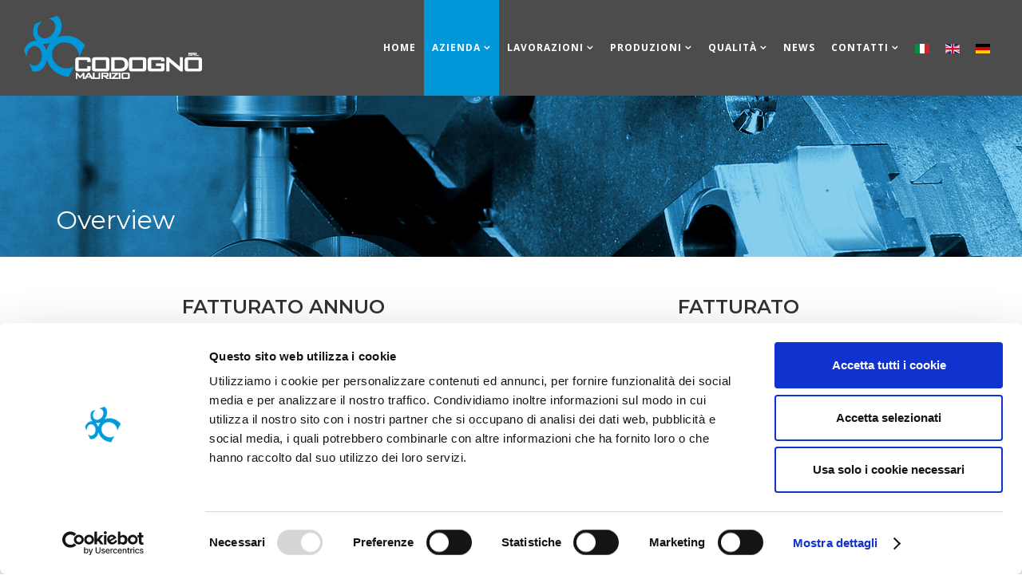

--- FILE ---
content_type: text/html; charset=utf-8
request_url: https://www.codognomaurizio.com/it/azienda/overview.html
body_size: 15639
content:
<!DOCTYPE html>
<html prefix="og: http://ogp.me/ns#" xmlns="http://www.w3.org/1999/xhtml" xml:lang="it-it" lang="it-it" dir="ltr">
<head>
<link rel="preconnect" href="https://fonts.gstatic.com" crossorigin />
<link rel="preload" as="style" href="//fonts.googleapis.com/css?family=Open+Sans:300,300italic,regular,italic,600,600italic,700,700italic,800,800italic&amp;subset=latin&display=swap"  onload="this.rel='stylesheet'" />
<link rel="preload" as="style" href="//fonts.googleapis.com/css?family=Montserrat:100,100italic,200,200italic,300,300italic,regular,italic,500,500italic,600,600italic,700,700italic,800,800italic,900,900italic&amp;subset=latin&display=swap"  onload="this.rel='stylesheet'" />
<link rel="preload" as="style" href="https://fonts.googleapis.com/css?family=Poppins:300,400,500,600,700&display=swap"  onload="this.rel='stylesheet'" />
<meta http-equiv="X-UA-Compatible" content="IE=edge">
<meta name="viewport" content="width=device-width, initial-scale=1">
<!-- head -->
<base href="https://www.codognomaurizio.com/it/azienda/overview.html" />
<meta http-equiv="content-type" content="text/html; charset=utf-8" />
<meta name="keywords" content="tornitura, tornitura di precisione, officina meccanica, meccanica di precisione, componentistica" />
<meta name="description" content="L'officina meccanica e torneria Codogno Maurizio è leader da 40 anni nel settore della meccanica di precisione e nel mercato della subfornitura di componentistica e lavorazioni per l’industria." />
<title>Overview - Codogno Maurizio</title>
<link href="https://www.codognomaurizio.com/de/unternehmen/overview.html" rel="alternate" hreflang="de-DE" />
<link href="https://www.codognomaurizio.com/en/company/overview.html" rel="alternate" hreflang="en-GB" />
<link href="https://www.codognomaurizio.com/it/azienda/overview.html" rel="alternate" hreflang="it-IT" />
<link href="/templates/mega_pack/images/favicon.ico" rel="shortcut icon" type="image/vnd.microsoft.icon" />
<script type="application/json" class="joomla-script-options new">{"csrf.token":"5d17c9c17dbf5566b2b77e9e3b62fa15","system.paths":{"root":"","base":""}}</script>
<script src="/media/jui/js/jquery.min.js?9558d224cc768f2e4acc17f55b46f3b9" type="text/javascript"></script>
<script src="/media/jui/js/jquery-noconflict.js?9558d224cc768f2e4acc17f55b46f3b9" type="text/javascript"></script>
<script src="/media/jui/js/jquery-migrate.min.js?9558d224cc768f2e4acc17f55b46f3b9" type="text/javascript"></script>
<script src="/media/k2/assets/js/k2.frontend.js?v=2.10.3&b=20200429&sitepath=/" type="text/javascript"></script>
<script src="/components/com_sppagebuilder/assets/js/jquery.parallax.js?0808dd08ad62f5774e5f045e2ce6d08b" type="text/javascript"></script>
<script src="/components/com_sppagebuilder/assets/js/sppagebuilder.js?0808dd08ad62f5774e5f045e2ce6d08b" defer="defer" type="text/javascript"></script>
<script src="/components/com_sppagebuilder/assets/js/jquery.magnific-popup.min.js" type="text/javascript"></script>
<script src="/templates/mega_pack/js/bootstrap.min.js" type="text/javascript"></script>
<script src="/templates/mega_pack/js/jquery.sticky.js" type="text/javascript"></script>
<script src="/templates/mega_pack/js/owl.carousel.min.js" type="text/javascript"></script>
<script src="/templates/mega_pack/js/theiaStickySidebar.min.js" type="text/javascript"></script>
<script src="/templates/mega_pack/js/waypoints.min.js" type="text/javascript"></script>
<script src="/templates/mega_pack/js/jquery.counterup.js" type="text/javascript"></script>
<script src="/templates/mega_pack/js/main.js" type="text/javascript"></script>
<script src="/templates/mega_pack/js/frontend-edit.js" type="text/javascript"></script>
<script src="/media/system/js/core.js?9558d224cc768f2e4acc17f55b46f3b9" type="text/javascript"></script>
<script type="text/javascript">;(function($){$.ajaxSetup({headers:{'X-CSRF-Token':Joomla.getOptions('csrf.token')}});})(jQuery);var sp_preloader='1';var sp_gotop='1';var sp_offanimation='default';</script>
<meta property="og:title" content="Overview" />
<meta property="og:type" content="website" />
<meta property="og:url" content="https://www.codognomaurizio.com/it/azienda/overview.html" />
<meta property="og:site_name" content="Codogno Maurizio" />
<meta name="twitter:card" content="summary" />
<meta name="twitter:site" content="Codogno Maurizio" />
<link href="https://www.codognomaurizio.com/it/azienda/overview.html" rel="alternate" hreflang="x-default" />
<script id="Cookiebot" src="https://consent.cookiebot.com/uc.js" data-cbid="cde86875-49a2-4bb7-b862-9b52e5e4c787" data-blockingmode="auto" type="text/javascript"></script>
<!-- Global site tag (gtag.js) - Google Analytics -->
<script async src="https://www.googletagmanager.com/gtag/js?id=UA-11115984-6"></script>
<script>window.dataLayer=window.dataLayer||[];function gtag(){dataLayer.push(arguments);}
gtag('js',new Date());gtag('config','UA-11115984-6');</script>
<style id="jch-optimize-critical-css" data-id="26ee836dea8c7fdaf072be53c9fb685c3f87b9b35791a6a4459793a9b7bf1d24">a:active,a:focus{outline:0}img{border:none}.fa,.fab,.fad,.fal,.far,.fas{-moz-osx-font-smoothing:grayscale;-webkit-font-smoothing:antialiased;display:inline-block;font-style:normal;font-variant:normal;text-rendering:auto;line-height:1}.fa-angle-down:before{content:"\f107"}.fa-angle-up:before{content:"\f106"}.fa-bars:before{content:"\f0c9"}.fa-linkedin-in:before{content:"\f0e1"}.fab{font-family:"Font Awesome 5 Brands"}.fab,.far{font-weight:400}.fa,.far,.fas{font-family:"Font Awesome 5 Free"}.fa,.fas{font-weight:900}.fa.fa-close:before,.fa.fa-remove:before{content:"\f00d"}#sp-page-builder{position:relative}#sp-page-builder .page-content .sppb-section,#sp-page-builder .sppb-section,.mod-sppagebuilder .sppb-section{z-index:1;position:relative}#sp-page-builder .page-content .sppb-section,#sp-page-builder .sppb-section{will-change:top}#sp-page-builder .page-content .sppb-section:first-child{margin-top:0}@supports (-ms-ime-align:auto){}.com-sppagebuilder.view-form.layout-edit.off-canvas-menu-init{position:inherit}@media all and (-ms-high-contrast:none),(-ms-high-contrast:active){.sppb-carousel-inner>.sppb-item>a>img,.sppb-carousel-inner>.sppb-item>img,.sppb-img-responsive{width:100%}}.sppb-addon-single-image::after,.sppb-addon-single-image::before{content:"";display:table}.sppb-addon-single-image-container{display:inline-block;position:relative;transition:all .4s ease}*{-webkit-box-sizing:border-box;-moz-box-sizing:border-box;box-sizing:border-box}img{vertical-align:middle}.sppb-carousel-inner>.sppb-item>a>img,.sppb-carousel-inner>.sppb-item>img,.sppb-img-responsive{display:block;max-width:100%;height:auto}.sppb-text-left{text-align:left}.sppb-text-center{text-align:center}.sppb-text-center .sppb-img-responsive,.sppb-text-left .sppb-img-responsive,.sppb-text-right .sppb-img-responsive{display:inline-block}.sp-pagebuilder-row,.sppb-row{display:-ms-flexbox;display:flex;-ms-flex-wrap:wrap;flex-wrap:wrap;margin-right:-15px;margin-left:-15px}.sppb-col,.sppb-col-auto,.sppb-col-lg,.sppb-col-lg-1,.sppb-col-lg-10,.sppb-col-lg-11,.sppb-col-lg-12,.sppb-col-lg-2,.sppb-col-lg-3,.sppb-col-lg-4,.sppb-col-lg-5,.sppb-col-lg-6,.sppb-col-lg-7,.sppb-col-lg-8,.sppb-col-lg-9,.sppb-col-lg-auto,.sppb-col-md,.sppb-col-md-1,.sppb-col-md-10,.sppb-col-md-11,.sppb-col-md-12,.sppb-col-md-2,.sppb-col-md-3,.sppb-col-md-4,.sppb-col-md-5,.sppb-col-md-6,.sppb-col-md-7,.sppb-col-md-8,.sppb-col-md-9,.sppb-col-md-auto,.sppb-col-sm,.sppb-col-sm-1,.sppb-col-sm-10,.sppb-col-sm-11,.sppb-col-sm-12,.sppb-col-sm-2,.sppb-col-sm-3,.sppb-col-sm-4,.sppb-col-sm-5,.sppb-col-sm-6,.sppb-col-sm-7,.sppb-col-sm-8,.sppb-col-sm-9,.sppb-col-sm-auto,.sppb-col-xl,.sppb-col-xl-1,.sppb-col-xl-10,.sppb-col-xl-11,.sppb-col-xl-12,.sppb-col-xl-2,.sppb-col-xl-3,.sppb-col-xl-4,.sppb-col-xl-5,.sppb-col-xl-6,.sppb-col-xl-7,.sppb-col-xl-8,.sppb-col-xl-9,.sppb-col-xl-auto,.sppb-col-xs-1,.sppb-col-xs-10,.sppb-col-xs-11,.sppb-col-xs-12,.sppb-col-xs-2,.sppb-col-xs-3,.sppb-col-xs-4,.sppb-col-xs-5,.sppb-col-xs-6,.sppb-col-xs-7,.sppb-col-xs-8,.sppb-col-xs-9{position:relative;width:100%;min-height:1px;padding-right:15px;padding-left:15px}.sppb-col{-ms-flex-preferred-size:0;flex-basis:0;-ms-flex-positive:1;flex-grow:1;max-width:100%}.sppb-col-auto{-ms-flex:0 0 auto;flex:0 0 auto;width:auto;max-width:none}@media (max-width:767px){.sppb-col-xs{-ms-flex-preferred-size:0;flex-basis:0;-ms-flex-positive:1;flex-grow:1;max-width:100%}.sppb-col-xs-1{-ms-flex:0 0 8.333333%;flex:0 0 8.333333%;max-width:8.333333%}.sppb-col-xs-2{-ms-flex:0 0 16.666667%;flex:0 0 16.666667%;max-width:16.666667%}.sppb-col-xs-3{-ms-flex:0 0 25%;flex:0 0 25%;max-width:25%}.sppb-col-xs-4{-ms-flex:0 0 33.333333%;flex:0 0 33.333333%;max-width:33.333333%}.sppb-col-xs-5{-ms-flex:0 0 41.666667%;flex:0 0 41.666667%;max-width:41.666667%}.sppb-col-xs-6{-ms-flex:0 0 50%;flex:0 0 50%;max-width:50%}.sppb-col-xs-7{-ms-flex:0 0 58.333333%;flex:0 0 58.333333%;max-width:58.333333%}.sppb-col-xs-8{-ms-flex:0 0 66.666667%;flex:0 0 66.666667%;max-width:66.666667%}.sppb-col-xs-9{-ms-flex:0 0 75%;flex:0 0 75%;max-width:75%}.sppb-col-xs-10{-ms-flex:0 0 83.333333%;flex:0 0 83.333333%;max-width:83.333333%}.sppb-col-xs-11{-ms-flex:0 0 91.666667%;flex:0 0 91.666667%;max-width:91.666667%}.sppb-col-xs-12{-ms-flex:0 0 100%;flex:0 0 100%;max-width:100%}}@media (min-width:768px){.sppb-col-sm{-ms-flex-preferred-size:0;flex-basis:0;-ms-flex-positive:1;flex-grow:1;max-width:100%}.sppb-col-sm-auto{-ms-flex:0 0 auto;flex:0 0 auto;width:auto;max-width:none}.sppb-col-sm-1{-ms-flex:0 0 8.333333%;flex:0 0 8.333333%;max-width:8.333333%}.sppb-col-sm-2{-ms-flex:0 0 16.666667%;flex:0 0 16.666667%;max-width:16.666667%}.sppb-col-sm-3{-ms-flex:0 0 25%;flex:0 0 25%;max-width:25%}.sppb-col-sm-4{-ms-flex:0 0 33.333333%;flex:0 0 33.333333%;max-width:33.333333%}.sppb-col-sm-5{-ms-flex:0 0 41.666667%;flex:0 0 41.666667%;max-width:41.666667%}.sppb-col-sm-6{-ms-flex:0 0 50%;flex:0 0 50%;max-width:50%}.sppb-col-sm-7{-ms-flex:0 0 58.333333%;flex:0 0 58.333333%;max-width:58.333333%}.sppb-col-sm-8{-ms-flex:0 0 66.666667%;flex:0 0 66.666667%;max-width:66.666667%}.sppb-col-sm-9{-ms-flex:0 0 75%;flex:0 0 75%;max-width:75%}.sppb-col-sm-10{-ms-flex:0 0 83.333333%;flex:0 0 83.333333%;max-width:83.333333%}.sppb-col-sm-11{-ms-flex:0 0 91.666667%;flex:0 0 91.666667%;max-width:91.666667%}.sppb-col-sm-12{-ms-flex:0 0 100%;flex:0 0 100%;max-width:100%}}@media (min-width:992px){.sppb-col-md{-ms-flex-preferred-size:0;flex-basis:0;-ms-flex-positive:1;flex-grow:1;max-width:100%}.sppb-col-md-auto{-ms-flex:0 0 auto;flex:0 0 auto;width:auto;max-width:none}.sppb-col-md-1{-ms-flex:0 0 8.333333%;flex:0 0 8.333333%;max-width:8.333333%}.sppb-col-md-2{-ms-flex:0 0 16.666667%;flex:0 0 16.666667%;max-width:16.666667%}.sppb-col-md-3{-ms-flex:0 0 25%;flex:0 0 25%;max-width:25%}.sppb-col-md-4{-ms-flex:0 0 33.333333%;flex:0 0 33.333333%;max-width:33.333333%}.sppb-col-md-5{-ms-flex:0 0 41.666667%;flex:0 0 41.666667%;max-width:41.666667%}.sppb-col-md-6{-ms-flex:0 0 50%;flex:0 0 50%;max-width:50%}.sppb-col-md-7{-ms-flex:0 0 58.333333%;flex:0 0 58.333333%;max-width:58.333333%}.sppb-col-md-8{-ms-flex:0 0 66.666667%;flex:0 0 66.666667%;max-width:66.666667%}.sppb-col-md-9{-ms-flex:0 0 75%;flex:0 0 75%;max-width:75%}.sppb-col-md-10{-ms-flex:0 0 83.333333%;flex:0 0 83.333333%;max-width:83.333333%}.sppb-col-md-11{-ms-flex:0 0 91.666667%;flex:0 0 91.666667%;max-width:91.666667%}.sppb-col-md-12{-ms-flex:0 0 100%;flex:0 0 100%;max-width:100%}}@media (min-width:1200px){.sppb-col-lg{-ms-flex-preferred-size:0;flex-basis:0;-ms-flex-positive:1;flex-grow:1;max-width:100%}.sppb-col-lg-auto{-ms-flex:0 0 auto;flex:0 0 auto;width:auto;max-width:none}.sppb-col-lg-1{-ms-flex:0 0 8.333333%;flex:0 0 8.333333%;max-width:8.333333%}.sppb-col-lg-2{-ms-flex:0 0 16.666667%;flex:0 0 16.666667%;max-width:16.666667%}.sppb-col-lg-3{-ms-flex:0 0 25%;flex:0 0 25%;max-width:25%}.sppb-col-lg-4{-ms-flex:0 0 33.333333%;flex:0 0 33.333333%;max-width:33.333333%}.sppb-col-lg-5{-ms-flex:0 0 41.666667%;flex:0 0 41.666667%;max-width:41.666667%}.sppb-col-lg-6{-ms-flex:0 0 50%;flex:0 0 50%;max-width:50%}.sppb-col-lg-7{-ms-flex:0 0 58.333333%;flex:0 0 58.333333%;max-width:58.333333%}.sppb-col-lg-8{-ms-flex:0 0 66.666667%;flex:0 0 66.666667%;max-width:66.666667%}.sppb-col-lg-9{-ms-flex:0 0 75%;flex:0 0 75%;max-width:75%}.sppb-col-lg-10{-ms-flex:0 0 83.333333%;flex:0 0 83.333333%;max-width:83.333333%}.sppb-col-lg-11{-ms-flex:0 0 91.666667%;flex:0 0 91.666667%;max-width:91.666667%}.sppb-col-lg-12{-ms-flex:0 0 100%;flex:0 0 100%;max-width:100%}}.sppb-column,.sppb-column-addons{position:relative;z-index:1;width:100%}.sppb-column{width:100%;height:100%;display:-ms-flexbox;display:flex;-ms-flex-wrap:wrap;flex-wrap:wrap}.sppb-row-overlay{position:absolute;top:0;left:0;right:0;bottom:0;background-position:center center;background-repeat:repeat;z-index:1}.sp-pagebuilder-section-inner .sppb-row,.sppb-container-inner,.sppb-row-container{position:relative;z-index:3}.sppb-btn{display:inline-block;font-weight:400;text-align:center;white-space:pre-line;vertical-align:middle;-webkit-user-select:none;-moz-user-select:none;-ms-user-select:none;user-select:none;border:1px solid transparent;padding:8px 12px;font-size:16px;line-height:1.25;border-radius:4px;transition:all .15s ease-in-out}.sppb-btn:focus,.sppb-btn:hover{text-decoration:none}.sppb-btn.focus,.sppb-btn:focus{outline:0;box-shadow:0 0 0 3px rgba(0,123,255,.25)}.sppb-btn.disabled,.sppb-btn:disabled{opacity:.65}.sppb-btn.active,.sppb-btn:active{background-image:none}.sppb-btn-block{display:block;width:100%}.sppb-carousel{position:relative}.sppb-carousel-inner{position:relative;overflow:hidden;width:100%}.sppb-carousel-inner>.sppb-item{padding:60px;display:none;position:relative;-webkit-transition:.6s ease-in-out left;-o-transition:.6s ease-in-out left;transition:.6s ease-in-out left}.sppb-carousel-inner>.sppb-item>a>img,.sppb-carousel-inner>.sppb-item>img{line-height:1}.clearfix:after,.clearfix:before,.sp-pagebuilder-row:after,.sp-pagebuilder-row:before,.sppb-container-fluid:after,.sppb-container-fluid:before,.sppb-container:after,.sppb-container:before,.sppb-nav:after,.sppb-nav:before,.sppb-panel-body:after,.sppb-panel-body:before{content:" ";display:table}.clearfix:after,.sp-pagebuilder-row:after,.sppb-container-fluid:after,.sppb-container:after,.sppb-nav:after,.sppb-panel-body:after{clear:both}@-ms-viewport{width:device-width}.sppb-row-container{width:100%;margin-right:auto;margin-left:auto;padding-left:15px;padding-right:15px}@media (min-width:576px){.sppb-row-container{max-width:540px}}@media (min-width:768px){.sppb-row-container{max-width:720px}}@media (min-width:992px){.sppb-row-container{max-width:960px}}@media (min-width:1200px){.sppb-row-container{max-width:1140px}}@-moz-document url-prefix(){}html{font-family:sans-serif;-webkit-text-size-adjust:100%;-ms-text-size-adjust:100%}body{margin:0}article,aside,details,figcaption,figure,footer,header,hgroup,main,menu,nav,section,summary{display:block}a{background-color:transparent}a:active,a:hover{outline:0}b,strong{font-weight:700}h1{margin:.67em 0;font-size:2em}img{border:0}figure{margin:1em 40px}pre{overflow:auto}code,kbd,pre,samp{font-family:monospace,monospace;font-size:1em}button,input,optgroup,select,textarea{margin:0;font:inherit;color:inherit}button{overflow:visible}button,select{text-transform:none}button,html input[type=button],input[type=reset],input[type=submit]{-webkit-appearance:button;cursor:pointer}button::-moz-focus-inner,input::-moz-focus-inner{padding:0;border:0}input{line-height:normal}textarea{overflow:auto}optgroup{font-weight:700}table{border-spacing:0;border-collapse:collapse}td,th{padding:0}@media print{*,:after,:before{color:#000!important;text-shadow:none!important;background:0 0!important;-webkit-box-shadow:none!important;box-shadow:none!important}a,a:visited{text-decoration:underline}a[href]:after{content:" (" attr(href) ")"}a[href^="javascript:"]:after,a[href^="#"]:after{content:""}blockquote,pre{border:1px solid #999;page-break-inside:avoid}img,tr{page-break-inside:avoid}img{max-width:100%!important}h2,h3,p{orphans:3;widows:3}h2,h3{page-break-after:avoid}}*{-webkit-box-sizing:border-box;-moz-box-sizing:border-box;box-sizing:border-box}html{font-size:10px;-webkit-tap-highlight-color:rgba(0,0,0,0)}body{font-family:"Helvetica Neue",Helvetica,Arial,sans-serif;font-size:14px;line-height:1.42857143;color:#333;background-color:#fff}button,input,select,textarea{font-family:inherit;font-size:inherit;line-height:inherit}a{color:#337ab7;text-decoration:none}a:focus,a:hover{color:#23527c;text-decoration:underline}a:focus{outline:5px auto -webkit-focus-ring-color;outline-offset:-2px}figure{margin:0}img{vertical-align:middle}hr{margin-top:20px;margin-bottom:20px;border:0;border-top:1px solid #eee}.h1,.h2,.h3,.h4,.h5,.h6,h1,h2,h3,h4,h5,h6{font-family:inherit;font-weight:500;line-height:1.1;color:inherit}.h1,.h2,.h3,h1,h2,h3{margin-top:20px;margin-bottom:10px}.h4,.h5,.h6,h4,h5,h6{margin-top:10px;margin-bottom:10px}.h1,h1{font-size:36px}.h2,h2{font-size:30px}.h3,h3{font-size:24px}.h4,h4{font-size:18px}.h5,h5{font-size:14px}.h6,h6{font-size:12px}p{margin:0 0 10px}ol,ul{margin-top:0;margin-bottom:10px}ol ol,ol ul,ul ol,ul ul{margin-bottom:0}dl{margin-top:0;margin-bottom:20px}dd,dt{line-height:1.42857143}dt{font-weight:700}dd{margin-left:0}blockquote{padding:10px 20px;margin:0 0 20px;font-size:17.5px;border-left:5px solid #eee}code,kbd,pre,samp{font-family:Menlo,Monaco,Consolas,"Courier New",monospace}code{padding:2px 4px;font-size:90%;color:#c7254e;background-color:#f9f2f4;border-radius:4px}kbd{padding:2px 4px;font-size:90%;color:#fff;background-color:#333;border-radius:3px;-webkit-box-shadow:inset 0 -1px 0 rgba(0,0,0,.25);box-shadow:inset 0 -1px 0 rgba(0,0,0,.25)}pre{display:block;padding:9.5px;margin:0 0 10px;font-size:13px;line-height:1.42857143;color:#333;word-break:break-all;word-wrap:break-word;background-color:#f5f5f5;border:1px solid #ccc;border-radius:4px}.container{padding-right:15px;padding-left:15px;margin-right:auto;margin-left:auto}@media (min-width:768px){.container{width:750px}}@media (min-width:992px){.container{width:970px}}@media (min-width:1200px){.container{width:1170px}}.row{margin-right:-15px;margin-left:-15px}.col-lg-1,.col-lg-10,.col-lg-11,.col-lg-12,.col-lg-2,.col-lg-3,.col-lg-4,.col-lg-5,.col-lg-6,.col-lg-7,.col-lg-8,.col-lg-9,.col-md-1,.col-md-10,.col-md-11,.col-md-12,.col-md-2,.col-md-3,.col-md-4,.col-md-5,.col-md-6,.col-md-7,.col-md-8,.col-md-9,.col-sm-1,.col-sm-10,.col-sm-11,.col-sm-12,.col-sm-2,.col-sm-3,.col-sm-4,.col-sm-5,.col-sm-6,.col-sm-7,.col-sm-8,.col-sm-9,.col-xs-1,.col-xs-10,.col-xs-11,.col-xs-12,.col-xs-2,.col-xs-3,.col-xs-4,.col-xs-5,.col-xs-6,.col-xs-7,.col-xs-8,.col-xs-9{position:relative;min-height:1px;padding-right:15px;padding-left:15px}.col-xs-1,.col-xs-10,.col-xs-11,.col-xs-12,.col-xs-2,.col-xs-3,.col-xs-4,.col-xs-5,.col-xs-6,.col-xs-7,.col-xs-8,.col-xs-9{float:left}.col-xs-12{width:100%}.col-xs-11{width:91.66666667%}.col-xs-10{width:83.33333333%}.col-xs-9{width:75%}.col-xs-8{width:66.66666667%}.col-xs-7{width:58.33333333%}.col-xs-6{width:50%}.col-xs-5{width:41.66666667%}.col-xs-4{width:33.33333333%}.col-xs-3{width:25%}.col-xs-2{width:20%}.col-xs-1{width:8.33333333%}@media (min-width:768px){.col-sm-1,.col-sm-10,.col-sm-11,.col-sm-12,.col-sm-2,.col-sm-3,.col-sm-4,.col-sm-5,.col-sm-6,.col-sm-7,.col-sm-8,.col-sm-9{float:left}.col-sm-12{width:100%}.col-sm-11{width:91.66666667%}.col-sm-10{width:83.33333333%}.col-sm-9{width:75%}.col-sm-8{width:66.66666667%}.col-sm-7{width:58.33333333%}.col-sm-6{width:50%}.col-sm-5{width:41.66666667%}.col-sm-4{width:33.33333333%}.col-sm-3{width:25%}.col-sm-2{width:16.66666667%}.col-sm-1{width:8.33333333%}}@media (min-width:992px){.col-md-1,.col-md-10,.col-md-11,.col-md-12,.col-md-2,.col-md-3,.col-md-4,.col-md-5,.col-md-6,.col-md-7,.col-md-8,.col-md-9{float:left}.col-md-12{width:100%}.col-md-11{width:91.66666667%}.col-md-10{width:83.33333333%}.col-md-9{width:75%}.col-md-8{width:66.66666667%}.col-md-7{width:58.33333333%}.col-md-6{width:50%}.col-md-5{width:41.66666667%}.col-md-4{width:33.33333333%}.col-md-3{width:25%}.col-md-2{width:20%}.col-md-1{width:8.33333333%}}@media (min-width:1200px){.col-lg-1,.col-lg-10,.col-lg-11,.col-lg-12,.col-lg-2,.col-lg-3,.col-lg-4,.col-lg-5,.col-lg-6,.col-lg-7,.col-lg-8,.col-lg-9{float:left}.col-lg-12{width:100%}.col-lg-11{width:91.66666667%}.col-lg-10{width:83.33333333%}.col-lg-9{width:75%}.col-lg-8{width:66.66666667%}.col-lg-7{width:58.33333333%}.col-lg-6{width:50%}.col-lg-5{width:41.66666667%}.col-lg-4{width:33.33333333%}.col-lg-3{width:25%}.col-lg-2{width:16.66666667%}.col-lg-1{width:8.33333333%}}table{background-color:transparent}caption{padding-top:8px;padding-bottom:8px;color:#777;text-align:left}th{text-align:left}.collapse{display:none}.nav{padding-left:0;margin-bottom:0;list-style:none}.nav>li{position:relative;display:block}.nav>li>a{position:relative;display:block;padding:10px 15px}.nav>li>a:focus,.nav>li>a:hover{text-decoration:none;background-color:#eee}.nav>li>a>img{max-width:none}.btn-group-vertical>.btn-group:after,.btn-group-vertical>.btn-group:before,.btn-toolbar:after,.btn-toolbar:before,.clearfix:after,.clearfix:before,.container-fluid:after,.container-fluid:before,.container:after,.container:before,.dl-horizontal dd:after,.dl-horizontal dd:before,.form-horizontal .form-group:after,.form-horizontal .form-group:before,.modal-footer:after,.modal-footer:before,.modal-header:after,.modal-header:before,.nav:after,.nav:before,.navbar-collapse:after,.navbar-collapse:before,.navbar-header:after,.navbar-header:before,.navbar:after,.navbar:before,.pager:after,.pager:before,.panel-body:after,.panel-body:before,.row:after,.row:before{display:table;content:" "}.btn-group-vertical>.btn-group:after,.btn-toolbar:after,.clearfix:after,.container-fluid:after,.container:after,.dl-horizontal dd:after,.form-horizontal .form-group:after,.modal-footer:after,.modal-header:after,.nav:after,.navbar-collapse:after,.navbar-header:after,.navbar:after,.pager:after,.panel-body:after,.row:after{clear:both}@-ms-viewport{width:device-width}.visible-lg,.visible-md,.visible-sm,.visible-xs{display:none!important}@media (max-width:767px){.visible-xs{display:block!important}}@media (min-width:768px) and (max-width:991px){.visible-sm{display:block!important}}@media (min-width:992px) and (max-width:1199px){.visible-md{display:block!important}}@media (min-width:1200px){.visible-lg{display:block!important}}@media (max-width:767px){.hidden-xs{display:none!important}}@media (min-width:768px) and (max-width:991px){.hidden-sm{display:none!important}}.fa{display:inline-block;font:normal normal normal 14px/1 FontAwesome;font-size:inherit;text-rendering:auto;-webkit-font-smoothing:antialiased;-moz-osx-font-smoothing:grayscale}.fa-li{position:absolute;left:-2.14285714em;width:2.14285714em;top:.14285714em;text-align:center}.fa-remove:before,.fa-close:before,.fa-times:before{content:"\f00d"}.fa-chain:before,.fa-link:before{content:"\f0c1"}.fa-navicon:before,.fa-reorder:before,.fa-bars:before{content:"\f0c9"}.fa-linkedin:before{content:"\f0e1"}.fa-angle-up:before{content:"\f106"}.fa-angle-down:before{content:"\f107"}.clearfix{*zoom:1}.clearfix:before,.clearfix:after{display:table;content:"";line-height:0}.clearfix:after{clear:both}input,textarea,.uneditable-input{width:206px}textarea{height:auto}textarea,input[type="text"],input[type="password"],input[type="datetime"],input[type="datetime-local"],input[type="date"],input[type="month"],input[type="time"],input[type="week"],input[type="number"],input[type="email"],input[type="url"],input[type="search"],input[type="tel"],input[type="color"],.uneditable-input{background-color:#fff;border:1px solid #ccc;-webkit-box-shadow:inset 0 1px 1px rgba(0,0,0,0.075);-moz-box-shadow:inset 0 1px 1px rgba(0,0,0,0.075);box-shadow:inset 0 1px 1px rgba(0,0,0,0.075);-webkit-transition:border linear .2s,box-shadow linear .2s;-moz-transition:border linear .2s,box-shadow linear .2s;-o-transition:border linear .2s,box-shadow linear .2s;transition:border linear .2s,box-shadow linear .2s}textarea:focus,input[type="text"]:focus,input[type="password"]:focus,input[type="datetime"]:focus,input[type="datetime-local"]:focus,input[type="date"]:focus,input[type="month"]:focus,input[type="time"]:focus,input[type="week"]:focus,input[type="number"]:focus,input[type="email"]:focus,input[type="url"]:focus,input[type="search"]:focus,input[type="tel"]:focus,input[type="color"]:focus,.uneditable-input:focus{border-color:rgba(82,168,236,0.8);outline:0;outline:thin dotted \9;-webkit-box-shadow:inset 0 1px 1px rgba(0,0,0,.075),0 0 8px rgba(82,168,236,.6);-moz-box-shadow:inset 0 1px 1px rgba(0,0,0,.075),0 0 8px rgba(82,168,236,.6);box-shadow:inset 0 1px 1px rgba(0,0,0,.075),0 0 8px rgba(82,168,236,.6)}select,input[type="file"]{height:30px;*margin-top:4px;line-height:30px}select{width:220px;border:1px solid #ccc;background-color:#fff}select:focus,input[type="file"]:focus,input[type="radio"]:focus,input[type="checkbox"]:focus{outline:thin dotted #333;outline:5px auto -webkit-focus-ring-color;outline-offset:-2px}.uneditable-input,.uneditable-textarea{color:#999;background-color:#fcfcfc;border-color:#ccc;-webkit-box-shadow:inset 0 1px 2px rgba(0,0,0,0.025);-moz-box-shadow:inset 0 1px 2px rgba(0,0,0,0.025);box-shadow:inset 0 1px 2px rgba(0,0,0,0.025);cursor:not-allowed}.uneditable-input{overflow:hidden;white-space:nowrap}.uneditable-textarea{width:auto;height:auto}input:-moz-placeholder,textarea:-moz-placeholder{color:#999}input:-ms-input-placeholder,textarea:-ms-input-placeholder{color:#999}input::-webkit-input-placeholder,textarea::-webkit-input-placeholder{color:#999}input,textarea,.uneditable-input{margin-left:0}input:focus:invalid,textarea:focus:invalid,select:focus:invalid{color:#b94a48;border-color:#ee5f5b}input:focus:invalid:focus,textarea:focus:invalid:focus,select:focus:invalid:focus{border-color:#e9322d;-webkit-box-shadow:0 0 6px #f8b9b7;-moz-box-shadow:0 0 6px #f8b9b7;box-shadow:0 0 6px #f8b9b7}.sp-megamenu-parent{list-style:none;padding:0;margin:0;z-index:99;display:block;float:right;position:relative}.sp-megamenu-parent>li{display:inline-block;position:relative;padding:0}.sp-megamenu-parent>li>a{display:inline-block;padding:0 15px;line-height:34px;font-size:12px;text-transform:uppercase;letter-spacing:1px;color:#fff}.sp-megamenu-parent>li.sp-has-child>a:after{font-family:"FontAwesome";content:" \f107"}.sp-megamenu-parent .sp-dropdown{margin:0;position:absolute;z-index:10;display:none}.sp-megamenu-parent .sp-dropdown .sp-dropdown-inner{background:#fff;box-shadow:0 3px 5px 0 rgba(0,0,0,0.2);padding:5px 0}.sp-megamenu-parent .sp-dropdown .sp-dropdown-items{list-style:none;padding:0;margin:0}.sp-megamenu-parent .sp-dropdown.sp-dropdown-main{top:100%}.sp-megamenu-parent .sp-dropdown.sp-dropdown-main.sp-menu-right{left:0}.sp-megamenu-parent .sp-dropdown li.sp-menu-item{display:block;padding:0 15px;position:relative}.sp-megamenu-parent .sp-dropdown li.sp-menu-item>a{display:block;padding:5px 0;border-bottom:1px solid #eee;color:#333;cursor:pointer}.sp-megamenu-parent .sp-dropdown li.sp-menu-item:last-child a{border-bottom:none}.sp-megamenu-parent .sp-has-child:hover>.sp-dropdown{display:block}.sp-megamenu-parent.menu-fade .sp-has-child:hover>.sp-dropdown{-webkit-animation:spMenuFadeIn 400ms;animation:spMenuFadeIn 400ms}#offcanvas-toggler{float:right;line-height:87px;margin-left:15px;font-size:20px}#offcanvas-toggler>i{-webkit-transition:color 400ms,background-color 400ms;-o-transition:color 400ms,background-color 400ms;transition:color 400ms,background-color 400ms}#offcanvas-toggler>i:hover{color:#fff}.off-canvas-menu-init{overflow-x:hidden;position:relative}.offcanvas .offcanvas-overlay{visibility:visible;opacity:1}.offcanvas-overlay{background:rgba(0,0,0,0.2);bottom:0;left:0;opacity:0;position:absolute;right:0;top:0;z-index:9999;visibility:hidden;-webkit-transition:.5s;transition:.5s}.body-wrapper{position:relative;-webkit-transition:.5s;transition:.5s;right:0;backface-visibility:hidden}.close-offcanvas{position:absolute;top:15px;right:15px;z-index:1;border-radius:100%;width:25px;height:25px;line-height:.5;text-align:center;font-size:16px;border:1px solid #fff;color:#fff;padding-top:3px}.offcanvas-menu{width:320px;height:100%;background-color:#333;color:#fff;position:fixed;top:0;right:0;-webkit-transform:translateX(320px);transform:translateX(320px);visibility:hidden;overflow:inherit;-webkit-transition:.5s;transition:.5s;z-index:10000}.offcanvas-menu .offcanvas-inner .sp-module{margin-top:20px;border-bottom:1px solid rgba(0,0,0,0.08);margin-bottom:50px}.offcanvas-menu .offcanvas-inner .sp-module:after{display:none}.offcanvas-menu .offcanvas-inner .sp-module:last-child{border-bottom:none;margin-bottom:0}.offcanvas-menu .offcanvas-inner .sp-module.off-canvas-menu{padding:0}.offcanvas-menu .offcanvas-inner .sp-module .sp-module-title{font-size:16px;line-height:1;text-transform:uppercase}.offcanvas-menu .offcanvas-inner .sp-module ul>li{border:0;position:relative;border-bottom:1px solid rgba(0,0,0,0.1);overflow:hidden}.offcanvas-menu .offcanvas-inner .sp-module ul>li a{-webkit-transition:300ms;-o-transition:300ms;transition:300ms;padding:10px 20px;font-size:14px;text-transform:uppercase;color:#fff;font-weight:500;line-height:28px}.offcanvas-menu .offcanvas-inner .sp-module ul>li:hover a,.offcanvas-menu .offcanvas-inner .sp-module ul>li:focus a{background:rgba(0,0,0,0.15)}.offcanvas-menu .offcanvas-inner .sp-module ul>li a:hover,.offcanvas-menu .offcanvas-inner .sp-module ul>li a:focus{background:rgba(0,0,0,0.15)}.offcanvas-menu .offcanvas-inner .sp-module ul>li ul>li.active>a,.offcanvas-menu .offcanvas-inner .sp-module ul>li ul>li:hover>a,.offcanvas-menu .offcanvas-inner .sp-module ul>li ul>li:focus>a{background:rgba(0,0,0,0.15) !important}.offcanvas-menu .offcanvas-inner .sp-module ul>li ul>li>a:hover,.offcanvas-menu .offcanvas-inner .sp-module ul>li ul>li>a:focus{background:rgba(0,0,0,0.15) !important}.offcanvas-menu .offcanvas-inner .sp-module ul>li .offcanvas-menu-toggler{display:inline-block;position:absolute;top:0;right:0;padding:13px 20px;cursor:pointer}.offcanvas-menu .offcanvas-inner .sp-module ul>li .offcanvas-menu-toggler .open-icon{display:none}.offcanvas-menu .offcanvas-inner .sp-module ul>li .offcanvas-menu-toggler .close-icon{display:inline}.offcanvas-menu .offcanvas-inner .sp-module ul>li .offcanvas-menu-toggler.collapsed .open-icon{display:inline}.offcanvas-menu .offcanvas-inner .sp-module ul>li .offcanvas-menu-toggler.collapsed .close-icon{display:none}.offcanvas-menu .offcanvas-inner .sp-module ul>li>a:after{display:none}.offcanvas-menu .offcanvas-inner .sp-module ul>li ul{background:rgba(0,0,0,0.02)}.offcanvas-menu .offcanvas-inner .sp-module ul>li ul>li>a{padding-left:30px}.offcanvas-menu .offcanvas-inner .sp-module:first-child{margin-top:0;padding:30px}.offcanvas-menu .offcanvas-inner .search{margin-top:25px}.offcanvas-menu .offcanvas-inner .search input{width:100%;background:transparent;border-color:#5f5f5f;color:#fff}.offcanvas{width:100%;height:100%;position:relative;-webkit-transition:.5s;-o-transition:.5s;transition:.5s}.offcanvas .body-wrapper{right:0;-webkit-transform:translateX(-320px);transform:translateX(-320px)}.offcanvas .body-wrapper:after{width:100%;height:100%;right:0}.offcanvas .offcanvas-menu{visibility:visible;z-index:9999;right:0;-webkit-transform:translateX(0);transform:translateX(0)}.offcanvas .offcanvas-menu ul.nav-child li{padding-left:10px}.slide-top-menu .offcanvas-menu{-webkit-transform:translateX(0);transform:translateX(0)}.slide-top-menu .offcanvas-overlay{visibility:visible;opacity:1}.slide-top-menu .offcanvas-menu{right:0;background-color:#000;visibility:visible}.full-screen .offcanvas-menu{right:-100%;width:100%;transform:translateX(0);background-color:rgba(0,0,0,0.9);transition:all 600ms ease}.full-screen .offcanvas-menu .offcanvas-inner{margin:0 auto;text-align:center}.full-screen .offcanvas-menu .offcanvas-inner .sp-module{margin-bottom:0;margin-top:80px;padding-bottom:0}.full-screen .offcanvas-menu .offcanvas-inner .sp-module ul{background:transparent;height:auto}.full-screen .offcanvas-menu .offcanvas-inner .sp-module ul li{overflow:inherit}.full-screen .offcanvas-menu .offcanvas-inner .sp-module ul li a{color:#fff;display:inline-block;font-size:28px;padding:20px}.full-screen .offcanvas-menu .offcanvas-inner .sp-module ul li a:before{display:none}.full-screen .offcanvas-menu .offcanvas-inner .sp-module ul li a:hover,.full-screen .offcanvas-menu .offcanvas-inner .sp-module ul li a:focus{background:transparent}.full-screen .offcanvas-menu .offcanvas-inner .sp-module ul li .offcanvas-menu-toggler{left:auto;right:auto;font-size:28px;padding:20px 10px}.full-screen .offcanvas-menu .offcanvas-inner .sp-module ul li ul li{display:block;padding:0 20px}.full-screen .offcanvas-menu .offcanvas-inner .sp-module ul li ul li a{font-size:16px;padding:5px 20px}.full-screen .offcanvas-menu .offcanvas-inner .sp-module ul li ul li .offcanvas-menu-toggler{padding:6px 10px}.full-screen .offcanvas-menu .offcanvas-inner .sp-module ul li:hover a,.full-screen .offcanvas-menu .offcanvas-inner .sp-module ul li:focus a{background:transparent}.full-screen .offcanvas-menu .offcanvas-inner .sp-module ul.nav.menu{padding-bottom:75px}.full-screen .offcanvas-menu .offcanvas-inner .sp-module .search{max-width:300px;margin:25px auto 0}.full-screen .offcanvas-menu .offcanvas-inner .sp-module .sp-module-title{font-size:28px}.full-screen .offcanvas-menu .close-offcanvas{font-size:20px;height:35px;line-height:1;right:30px;top:25px;width:35px;padding-top:6px}.full-screen-off-canvas.ltr .offcanvas-menu{visibility:visible;z-index:9999;width:100%;right:0}.full-screen-ftop .offcanvas-menu{right:0;width:100%;opacity:0;-webkit-transform:translateX(0);transform:translateX(0);background-color:rgba(0,0,0,0.9);transition:all 500ms ease}.full-screen-ftop .offcanvas-menu .offcanvas-inner{margin:0 auto;text-align:center}.full-screen-ftop .offcanvas-menu .offcanvas-inner .sp-module{margin-bottom:0;margin-top:80px;padding-bottom:0}.full-screen-ftop .offcanvas-menu .offcanvas-inner .sp-module ul{background:transparent;height:auto}.full-screen-ftop .offcanvas-menu .offcanvas-inner .sp-module ul>li{opacity:0;-webkit-transform:translate3d(0px,-80px,0px);transform:translate3d(0px,-80px,0px);-webkit-transition:transform 0.5s ease 0s,opacity 0.5s ease 0s;transition:transform 0.5s ease 0s,opacity 0.5s ease 0s}.full-screen-ftop .offcanvas-menu .offcanvas-inner .sp-module ul li{overflow:inherit}.full-screen-ftop .offcanvas-menu .offcanvas-inner .sp-module ul li a{color:#fff;display:inline-block;font-size:28px;padding:20px}.full-screen-ftop .offcanvas-menu .offcanvas-inner .sp-module ul li a:before{display:none}.full-screen-ftop .offcanvas-menu .offcanvas-inner .sp-module ul li a:hover,.full-screen-ftop .offcanvas-menu .offcanvas-inner .sp-module ul li a:focus{background:transparent}.full-screen-ftop .offcanvas-menu .offcanvas-inner .sp-module ul li .offcanvas-menu-toggler{left:auto;right:auto;font-size:28px;padding:20px 10px}.full-screen-ftop .offcanvas-menu .offcanvas-inner .sp-module ul li ul li{display:block;padding:0 20px}.full-screen-ftop .offcanvas-menu .offcanvas-inner .sp-module ul li ul li a{font-size:16px;padding:5px 20px}.full-screen-ftop .offcanvas-menu .offcanvas-inner .sp-module ul li ul li .offcanvas-menu-toggler{padding:6px 10px}.full-screen-ftop .offcanvas-menu .offcanvas-inner .sp-module ul li:hover a,.full-screen-ftop .offcanvas-menu .offcanvas-inner .sp-module ul li:focus a{background:transparent}.full-screen-ftop .offcanvas-menu .offcanvas-inner .sp-module ul.nav.menu{padding-bottom:75px}.full-screen-ftop .offcanvas-menu .offcanvas-inner .sp-module .search{max-width:300px;margin:25px auto 0}.full-screen-ftop .offcanvas-menu .offcanvas-inner .sp-module .sp-module-title{font-size:28px}.full-screen-ftop .offcanvas-menu .close-offcanvas{font-size:20px;height:35px;line-height:1;right:30px;top:25px;width:35px;padding-top:6px}.full-screen-off-canvas-ftop.ltr .offcanvas-menu{visibility:visible;z-index:9999;width:100%;right:0;opacity:1}.full-screen-off-canvas-ftop.ltr .offcanvas-menu .sp-module{margin-top:80px}.full-screen-off-canvas-ftop.ltr .offcanvas-menu .sp-module ul{background:transparent;height:auto}.full-screen-off-canvas-ftop.ltr .offcanvas-menu .sp-module ul>li{opacity:1;-webkit-transform:translate3d(0px,0px,0px);transform:translate3d(0px,0px,0px)}.new-look .offcanvas-menu{background-color:#2b2f3b}.new-look .offcanvas-menu .sp-module ul>li>a{padding-left:28px}.new-look .offcanvas-menu .sp-module ul>li>a:before{display:none}.new-look .offcanvas-menu .sp-module ul>li:hover a,.new-look .offcanvas-menu .sp-module ul>li:focus a,.new-look .offcanvas-menu .sp-module ul>li.active a{background:#22b8f0}.new-look .offcanvas-menu .sp-module ul>li ul li a{background-color:#2b2f3b !important}.new-look .offcanvas-menu .sp-module ul>li ul li a:hover,.new-look .offcanvas-menu .sp-module ul>li ul li a:focus{color:#22b8f0}.new-look .offcanvas-menu .sp-module ul>li .offcanvas-menu-toggler{top:6px;padding:18px 25px}.new-look .offcanvas-menu .sp-module ul>li .offcanvas-menu-toggler i{display:none !important}.new-look .offcanvas-menu .sp-module ul>li .offcanvas-menu-toggler:before{background:#fff none repeat scroll 0 0;content:"";height:8px;left:auto;position:absolute;right:25px;top:14px;width:2px;-webkit-transform:rotate(-45deg);transform:rotate(-45deg)}.new-look .offcanvas-menu .sp-module ul>li .offcanvas-menu-toggler:after{background:#fff none repeat scroll 0 0;content:"";height:2px;left:auto;position:absolute;right:22px;top:17px;width:8px;-webkit-transform:rotate(-45deg);transform:rotate(-45deg)}.new-look .offcanvas-menu .sp-module ul>li .offcanvas-menu-toggler.collapsed:before{-webkit-transform:rotate(0deg);transform:rotate(0deg)}.new-look .offcanvas-menu .sp-module ul>li .offcanvas-menu-toggler.collapsed:after{-webkit-transform:rotate(0deg);transform:rotate(0deg)}.new-look-off-canvas .offcanvas-overlay{visibility:visible;opacity:1}.new-look-off-canvas.ltr .offcanvas-menu{visibility:visible;right:0;-webkit-transform:translateX(0);transform:translateX(0)}@-moz-document url-prefix(){.offcanvas-menu{right:-320px;transform:translateX(0px)}}a{-webkit-transition:color 400ms,background-color 400ms;transition:color 400ms,background-color 400ms}body{line-height:24px;-webkit-transition:all 400ms ease;transition:all 400ms ease;background-color:#fff}a,a:hover,a:focus,a:active{text-decoration:none}img{display:block;max-width:100%;height:auto}ul{padding:0;margin:0}ul li{list-style:none}.btn,.sppb-btn{-webkit-transition:color 400ms,background-color 400ms,border-color 400ms;-o-transition:color 400ms,background-color 400ms,border-color 400ms;transition:color 400ms,background-color 400ms,border-color 400ms}select,textarea,input[type="text"],input[type="password"],input[type="datetime"],input[type="datetime-local"],input[type="date"],input[type="month"],input[type="time"],input[type="week"],input[type="number"],input[type="email"],input[type="url"],input[type="search"],input[type="tel"],input[type="color"],.uneditable-input{display:block;height:34px;padding:6px 12px;font-size:14px;line-height:1.428571429;color:#555;background-color:#fff;background-image:none;border:1px solid #ccc;border-radius:4px;-webkit-box-shadow:inset 0 1px 1px rgba(0,0,0,0.075);box-shadow:inset 0 1px 1px rgba(0,0,0,0.075);-webkit-transition:border-color ease-in-out .15s,box-shadow ease-in-out .15s;-o-transition:border-color ease-in-out .15s,box-shadow ease-in-out .15s;transition:border-color ease-in-out .15s,box-shadow ease-in-out .15s}select:focus,textarea:focus,input[type="text"]:focus,input[type="password"]:focus,input[type="datetime"]:focus,input[type="datetime-local"]:focus,input[type="date"]:focus,input[type="month"]:focus,input[type="time"]:focus,input[type="week"]:focus,input[type="number"]:focus,input[type="email"]:focus,input[type="url"]:focus,input[type="search"]:focus,input[type="tel"]:focus,input[type="color"]:focus,.uneditable-input:focus{border-color:#66afe9;outline:0;-webkit-box-shadow:inset 0 1px 1px rgba(0,0,0,.075),0 0 8px rgba(102,175,233,0.6);box-shadow:inset 0 1px 1px rgba(0,0,0,.075),0 0 8px rgba(102,175,233,0.6)}select::-moz-placeholder,textarea::-moz-placeholder,input[type="text"]::-moz-placeholder,input[type="password"]::-moz-placeholder,input[type="datetime"]::-moz-placeholder,input[type="datetime-local"]::-moz-placeholder,input[type="date"]::-moz-placeholder,input[type="month"]::-moz-placeholder,input[type="time"]::-moz-placeholder,input[type="week"]::-moz-placeholder,input[type="number"]::-moz-placeholder,input[type="email"]::-moz-placeholder,input[type="url"]::-moz-placeholder,input[type="search"]::-moz-placeholder,input[type="tel"]::-moz-placeholder,input[type="color"]::-moz-placeholder,.uneditable-input::-moz-placeholder{color:#999;opacity:1}select:-ms-input-placeholder,textarea:-ms-input-placeholder,input[type="text"]:-ms-input-placeholder,input[type="password"]:-ms-input-placeholder,input[type="datetime"]:-ms-input-placeholder,input[type="datetime-local"]:-ms-input-placeholder,input[type="date"]:-ms-input-placeholder,input[type="month"]:-ms-input-placeholder,input[type="time"]:-ms-input-placeholder,input[type="week"]:-ms-input-placeholder,input[type="number"]:-ms-input-placeholder,input[type="email"]:-ms-input-placeholder,input[type="url"]:-ms-input-placeholder,input[type="search"]:-ms-input-placeholder,input[type="tel"]:-ms-input-placeholder,input[type="color"]:-ms-input-placeholder,.uneditable-input:-ms-input-placeholder{color:#999}select::-webkit-input-placeholder,textarea::-webkit-input-placeholder,input[type="text"]::-webkit-input-placeholder,input[type="password"]::-webkit-input-placeholder,input[type="datetime"]::-webkit-input-placeholder,input[type="datetime-local"]::-webkit-input-placeholder,input[type="date"]::-webkit-input-placeholder,input[type="month"]::-webkit-input-placeholder,input[type="time"]::-webkit-input-placeholder,input[type="week"]::-webkit-input-placeholder,input[type="number"]::-webkit-input-placeholder,input[type="email"]::-webkit-input-placeholder,input[type="url"]::-webkit-input-placeholder,input[type="search"]::-webkit-input-placeholder,input[type="tel"]::-webkit-input-placeholder,input[type="color"]::-webkit-input-placeholder,.uneditable-input::-webkit-input-placeholder{color:#999}.sp-module-content .mod-languages ul.lang-inline{margin:0;padding:0}.sp-module-content .mod-languages ul.lang-inline li{border:none;display:inline-block;margin:0 5px 0 0}.sp-module-content .mod-languages ul.lang-inline li a{padding:0 !important}.sp-module-content .mod-languages ul.lang-inline li>a:before{display:none}#sp-header{left:0;position:fixed;top:0;width:100%;z-index:99;background-color:rgba(0,0,0,0.7);-webkit-transition:all 300ms;-o-transition:all 300ms;transition:all 300ms}#sp-header .logo{display:inline-block;display:table;-webkit-transition:all 400ms ease;transition:all 400ms ease;margin:0}#sp-header .logo a{font-size:24px;line-height:1;margin:0;padding:0;display:table-cell;vertical-align:middle}#sp-header .sp-retina-logo{display:none}#sp-title{min-height:0}.sp-page-title{padding:30px 0;background-repeat:no-repeat;background-position:50% 50%;background-size:cover;background-attachment:fixed}.sp-page-title h2,.sp-page-title h3{margin:0;padding:0;color:#fff}.sp-page-title h2{font-size:24px;line-height:1}.sp-page-title h3{font-size:14px;font-weight:normal;line-height:1;margin-top:10px}.body-innerwrapper{overflow-x:hidden}#sp-main-body{padding:100px 0}.com-sppagebuilder #sp-main-body{padding:0}.sp-module{margin-top:50px}.sp-module:first-child{margin-top:0}.sp-module .sp-module-title{margin:0 0 40px;font-size:20px;font-weight:normal;text-transform:uppercase;line-height:1}.sp-module .sp-module-title:after{width:65px;height:5px;display:block;content:"";margin-top:10px}.sp-module ul{list-style:none;padding:0;margin:0}.sp-module ul>li{display:block;-webkit-transition:300ms;transition:300ms}.sp-module ul>li>a{display:block;padding:5px 0;line-height:24px;padding:2px 0;-webkit-transition:300ms;transition:300ms}.sp-module ul>li>a:hover{background-color:transparent}.sp-module ul>li:last-child{border-bottom:none}#sp-bottom .sp-module .sp-module-title{text-transform:none;font-weight:400;font-size:24px}#sp-footer{color:#fff;text-align:center;padding:20px 0}#sp-footer a{color:rgba(255,255,255,0.9)}#sp-footer a:hover{color:#fff}@media only screen and (-webkit-min-device-pixel-ratio:1.5),only screen and (-moz-min-device-pixel-ratio:1.5),only screen and (-o-min-device-pixel-ratio:1.5),only screen and (min-device-pixel-ratio:1.5){#sp-header .sp-default-logo{display:none}#sp-header .sp-retina-logo{display:block}}.sp-pre-loader{background:#fff;height:100%;left:0;position:fixed;top:0;width:100%;z-index:99999}.sp-pre-loader .sp-loader-bubble-loop{position:absolute;width:12px;height:12px;left:0;top:0;right:0;bottom:0;margin:auto;border-radius:12px;background-color:#0098d8;-webkit-transform-origin:50% 50%;transform-origin:50% 50%;-webkit-animation:loader6 1s ease-in-out infinite;animation:loader6 1s ease-in-out infinite}.sp-pre-loader .sp-loader-bubble-loop:before{content:"";position:absolute;background-color:rgba(0,152,216,0.5);top:0px;left:-25px;height:12px;width:12px;border-radius:12px}.sp-pre-loader .sp-loader-bubble-loop:after{content:"";position:absolute;background-color:rgba(0,152,216,0.5);top:0px;left:25px;height:12px;width:12px;border-radius:12px}img{display:inline-block}h1,h2,h3,h4{text-transform:uppercase;margin:0}#sp-bottom{position:relative}#sp-bottom .sp-module .sp-module-title{font-size:14px;font-family:'Open Sans',sans-serif;font-weight:600;text-transform:uppercase;display:inline-block;margin-bottom:25px;padding-bottom:15px;border-bottom:1px solid #999}#sp-bottom .sp-module .sp-module-title:after{display:none}#sp-bottom:before{position:absolute;left:0;top:0;width:100%;height:100%;content:"";background-color:rgba(0,0,0,0.5)}#sp-page-title .sp-page-title{position:relative;padding-top:140px;background-position:center center}#sp-page-title .sp-page-title>div{position:relative}#sp-page-title .sp-page-title h2{font-size:32px;text-transform:none;color:#fff;font-weight:400}#sp-page-title .sp-page-title:before{position:absolute;left:0;top:0;width:100%;height:100%;content:""}@media (min-width:992px){#sp-bottom1{width:35%}#sp-bottom3{width:25%}#sp-bottom4{width:25%}}#sp-menu{text-align:right}#sp-menu .sp-megamenu-wrapper{display:inline-block;vertical-align:middle;text-align:left}#sp-menu .sp-megamenu-wrapper .sp-megamenu-parent{display:inline-block}.body_home_industrial #sp-header{position:relative;padding-top:0;padding-bottom:0}.body_home_industrial #sp-header .logo{height:120px}.body_home_industrial #sp-header .sp-megamenu-parent>li>a{line-height:120px;padding-left:20px;padding-right:20px;font-size:15px;font-weight:700}.body_home_industrial #sp-header .sp-megamenu-parent>li:hover>a,.body_home_industrial #sp-header .sp-megamenu-parent>li.active>a{color:#fff}.body_home_industrial #sp-header .sp-megamenu-parent .sp-dropdown li.sp-menu-item>a{font-size:15px;padding-bottom:10px;padding-top:10px}.body_home_industrial #sp-main-body{}#offcanvas-toggler{line-height:120px}#offcanvas-toggler>i.fa{color:#fff}#sp-header.header_construction #offcanvas-toggler{line-height:100px;margin-left:0;background-color:#333;padding-right:40px;padding-left:40px;border-right:1px solid}.rtl .offcanvas-menu{left:0;right:auto;-webkit-transform:translateX(-320px);transform:translateX(-320px)}.rtl.offcanvas .body-wrapper{-webkit-transform:translateX(320px);transform:translateX(320px)}.rtl.offcanvas .offcanvas-menu{-webkit-transform:inherit;transform:inherit}@media (max-width:991px){.rtl #sp-menu .sp-megamenu-wrapper #offcanvas-toggler{margin-left:0;margin-right:15px}}@media (max-width:1450px){.body_home_industrial #sp-header .sp-megamenu-parent>li>a{padding-left:10px;padding-right:10px;font-size:9pt}}td{border:5px solid #fff;background-color:rgba(209,205,205,1);padding:20px;font-size:12pt;width:25%}@media (max-width:400px){td{padding:5px;font-size:6pt}}@media (max-width:525px){#offcanvas-toggler{line-height:50px}}.mod-languages{width:100px;float:left}#sp-bottom4 .sp-module{margin-top:10px}a{color:#0098d8}a:hover{color:#0074a5}.sp-megamenu-parent>li.active>a,.sp-megamenu-parent>li:hover>a{color:#0098d8}.sp-megamenu-parent .sp-dropdown li.sp-menu-item>a:hover{color:#0098d8}.sp-megamenu-parent .sp-dropdown li.sp-menu-item.active>a{color:#0098d8}#offcanvas-toggler>i{color:#000}#offcanvas-toggler>i:hover{color:#0098d8}.sp-page-title{background:#0098d8}.sp-module ul>li>a{color:#000}.sp-module ul>li>a:hover{color:#0098d8}blockquote{border-color:#0098d8}#sp-footer{background:#0098d8}.vs_feature.twoColumns .item_col .item_feature i,.item_comments .comment-form-detail form .submit,.blog-main-container .blog-image .blog-date,.sp-module .sp-module-title:after,.vs_ajax_form button,.cmc-signup button.btn-primary,.body_home_industrial .sp-megamenu-parent>li.active>a,.body_home_industrial .sp-megamenu-parent>li:hover>a,.features_image.services_item .item_feature .thumb .more:hover,.counters_box .item .display-percentage:after{background-color:#0098d8}.vs_list_testimonials .item .name strong,.owl_carousel .owl-nav div[class*="owl-"]:hover,.vs_teams .item_team .article-title-wrapper h4,.col_right_50 .vs_heading.color_white .section_title,.sppb-panel-default>.sppb-panel-heading.active .sppb-panel-title,.sppb-panel-default>.sppb-panel-heading.active .sppb-toggle-direction,.blogs .item_blog .content h3 a:hover,.sp-module .k2CategoriesListBlock ul li a:before,.sp-module .k2TagCloudBlock a:hover,.recent_widget .recent_news_widget .info .date_info,.error-page-inner .btn-link,#sp-header.header_construction #offcanvas-toggler i,.features_image.services_item .item_feature .title a:hover,#sp-header.header_construction #sp-menu .sp-module button,#sp-bottom .sp-module .sp-module-title{color:#0098d8}.sp-module .k2TagCloudBlock a:hover,.features_image.services_item .item_feature .thumb .more:hover,#sp-header.header_construction #offcanvas-toggler,#sp-header.header_construction #sp-menu .sp-module,.category-view .grid_products .item .inner:hover{border-color:#0098d8}.sppb-row-container{margin-right:auto;margin-left:auto;padding-left:15px;padding-right:15px}@media (min-width:768px){.sppb-row-container{width:750px}}@media (min-width:992px){.sppb-row-container{width:970px}}@media (min-width:1200px){.sppb-row-container{width:1170px}}div.mod-languages ul{margin:0;padding:0;list-style:none}div.mod-languages li{margin-left:5px;margin-right:5px}div.mod-languages ul.lang-inline li{display:inline}div.mod-languages img{border:none}div.mod-languages a{text-decoration:none}.sp-page-builder .page-content #section-id-1539161623919{padding-top:50px;padding-right:0px;padding-bottom:50px;padding-left:0px;margin-top:0}#sppb-addon-1539161623930 .sppb-addon-title{margin-top:50px}#sppb-addon-1539161623936 .sppb-addon-title{margin-top:50px}#sppb-addon-1539161623933 .sppb-addon-title{margin-top:50px}#sppb-addon-1539161623939 .sppb-addon-title{margin-top:50px}body{font-family:Open Sans,sans-serif;font-size:13px;font-weight:normal}h1{font-family:Montserrat,sans-serif;font-size:34px;font-weight:600}h2{font-family:Montserrat,sans-serif;font-size:28px;font-weight:600}h3{font-family:Montserrat,sans-serif;font-size:24px;font-weight:600}h4{font-family:Montserrat,sans-serif;font-size:20px;font-weight:600}@media (max-width:1450px){.body_home_industrial #sp-header .sp-megamenu-parent>li>a{padding-left:10px;padding-right:10px;font-size:9pt}}td{border:5px solid #fff;background-color:rgba(209,205,205,1);padding:20px;font-size:12pt;width:25%}@media (max-width:400px){td{padding:5px;font-size:6pt}}@media (max-width:525px){#offcanvas-toggler{line-height:50px}}.mod-languages{width:100px;float:left}#sp-bottom4 .sp-module{margin-top:10px}@media (min-width:1400px){.container{max-width:1140px}}#sp-header{padding:0 30px}#sp-bottom{background-image:url("/images/bg_footer.jpg");background-repeat:no-repeat;background-size:cover;background-attachment:inherit;background-position:50% 100%;color:#999;padding:50px 0px 70px}#sp-bottom a{color:#999}#sp-bottom a:hover{color:#fff}#sp-footer{background-color:#141414;color:#999}#sp-footer a{color:#999}#sp-footer a:hover{color:#fff}#sppb-addon-wrapper-1625058860423{margin:0px 0px 30px 0px}#sppb-addon-1625058860423{box-shadow:0 0 0 0 #fff}#sppb-addon-1625058860423{}@media (min-width:768px) and (max-width:991px){#sppb-addon-1625058860423{}}@media (max-width:767px){#sppb-addon-1625058860423{}}#sppb-addon-1625058860423 img{}@media (min-width:768px) and (max-width:991px){#sppb-addon-1625058860423 img{}}@media (max-width:767px){#sppb-addon-1625058860423 img{}}#sppb-addon-wrapper-1625058860426{margin:0px 0px 30px 0px}#sppb-addon-1625058860426{box-shadow:0 0 0 0 #fff}#sppb-addon-1625058860426{}@media (min-width:768px) and (max-width:991px){#sppb-addon-1625058860426{}}@media (max-width:767px){#sppb-addon-1625058860426{}}#sppb-addon-1625058860426 #btn-1625058860426.sppb-btn-custom{background-color:#0098d8;color:#FFF;font-size:16px}#sppb-addon-1625058860426 #btn-1625058860426.sppb-btn-custom:hover{background-color:#fff;color:#0098d8}#sppb-addon-1625058860426 .sppb-btn i{margin:0px 0px 0px 0px}.sp-page-builder .page-content #section-id-1625058860420{padding-top:0px;padding-right:0px;padding-bottom:0px;padding-left:0px;margin-top:0px;margin-right:0px;margin-bottom:0px;margin-left:0px;box-shadow:0 0 0 0 #fff}#column-id-1625058860419{box-shadow:0 0 0 0 #fff}@font-face{font-family:"Font Awesome 5 Brands";font-style:normal;font-weight:400;font-display:block;src:url(/components/com_sppagebuilder/assets/webfonts/fa-brands-400.woff) format("woff"),url(/components/com_sppagebuilder/assets/webfonts/fa-brands-400.ttf) format("truetype")}@font-face{font-family:"Font Awesome 5 Free";font-style:normal;font-weight:400;font-display:block;src:url(/components/com_sppagebuilder/assets/webfonts/fa-regular-400.woff) format("woff"),url(/components/com_sppagebuilder/assets/webfonts/fa-regular-400.ttf) format("truetype")}@font-face{font-family:"Font Awesome 5 Free";font-style:normal;font-weight:900;font-display:block;src:url(/components/com_sppagebuilder/assets/webfonts/fa-solid-900.woff) format("woff"),url(/components/com_sppagebuilder/assets/webfonts/fa-solid-900.ttf) format("truetype")}@-webkit-keyframes fadeIn{0%{opacity:0}100%{opacity:1}}@keyframes fadeIn{0%{opacity:0}100%{opacity:1}}@font-face{font-family:'FontAwesome';src:url('/templates/mega_pack/fonts/fontawesome-webfont.eot?v=4.6.3');src:url('/templates/mega_pack/fonts/fontawesome-webfont.eot#iefix&v=4.6.3') format('embedded-opentype'),url('/templates/mega_pack/fonts/fontawesome-webfont.woff2?v=4.6.3') format('woff2'),url('/templates/mega_pack/fonts/fontawesome-webfont.woff?v=4.6.3') format('woff'),url('/templates/mega_pack/fonts/fontawesome-webfont.ttf?v=4.6.3') format('truetype'),url('/templates/mega_pack/fonts/fontawesome-webfont.svg?v=4.6.3#fontawesomeregular') format('svg');font-weight:normal;font-style:normal;font-display:swap}@-webkit-keyframes spMenuFadeIn{0%{opacity:0}100%{opacity:1}}@keyframes spMenuFadeIn{0%{opacity:0}100%{opacity:1}}@-webkit-keyframes loader6{0%{-webkit-transform:rotate(0deg)}50%{-webkit-transform:rotate(180deg)}100%{-webkit-transform:rotate(180deg)}}@keyframes loader6{0%{transform:rotate(0deg)}50%{transform:rotate(180deg)}100%{transform:rotate(180deg)}}@keyframes width{10%{width:10%}20%{width:20%}30%{width:30%}40%{width:40%}50%{width:50%}60%{width:60%}70%{width:70%}80%{width:80%}90%{width:90%}100%{width:100%}}</style>
<script>function onUserInteract(callback){window.addEventListener('load',function(){if(window.pageYOffset!==0){callback();}});window.addEventListener('scroll',function(){callback();},{once:true});window.addEventListener('mousemove',function(){callback();},{once:true});document.addEventListener('DOMContentLoaded',function(){let b=document.getElementsByTagName('body')[0];b.addEventListener('mouseenter',function(){callback();},{once:true});});}</script>
<script>let jch_css_loaded=false;onUserInteract(function(){var css_urls=["\/media\/com_jchoptimize\/cache\/css\/ec39b4932b79c435ab6f023b159ac62972f9f5595410ce81888297515b6ec3d3.css"];if(!jch_css_loaded){css_urls.forEach(function(url,index){let l=document.createElement('link');l.rel='stylesheet';l.href=url;let h=document.getElementsByTagName('head')[0];h.append(l);});jch_css_loaded=true;}});</script>
<noscript>
<link rel="stylesheet" href="/media/com_jchoptimize/cache/css/ec39b4932b79c435ab6f023b159ac62972f9f5595410ce81888297515b6ec3d3.css" />
</noscript>
</head>
<body class="site com-sppagebuilder view-page no-layout no-task itemid-592 it-it ltr home_industrial  body_home_industrial sticky-header layout-fluid off-canvas-menu-init">
<div class="body-wrapper">
<div class="body-innerwrapper">
<div class="sp-pre-loader"><div class="sp-loader-bubble-loop"></div></div><header id="sp-header"><div class="row"><div id="sp-logo" class="col-8 col-lg-3 "><div class="sp-column "><h1 class="logo"><a href="/"><img class="sp-default-logo hidden-xs" src="/images/Codogno-3.png" alt="Codogno Maurizio" width="223" height="90" /><img class="sp-retina-logo hidden-xs" src="/images/codogno.png" alt="Codogno Maurizio" width="223" height="90"><img class="sp-default-logo visible-xs" src="/images/codogno.png" alt="Codogno Maurizio" width="223" height="79" /></a></h1></div></div><div id="sp-menu" class="col-4 col-lg-9 "><div class="sp-column ">	<div class='sp-megamenu-wrapper'>
<a id="offcanvas-toggler" class="visible-sm visible-xs" href="#"><i class="fa fa-bars"></i></a>
<ul class="sp-megamenu-parent menu-fade hidden-sm hidden-xs"><li class="sp-menu-item"><a  href="/it/"  >Home</a></li><li class="sp-menu-item sp-has-child active"><a  href="javascript:void(0);"  >Azienda</a><div class="sp-dropdown sp-dropdown-main sp-menu-right" style="width: 240px;"><div class="sp-dropdown-inner"><ul class="sp-dropdown-items"><li class="sp-menu-item"><a  href="/it/azienda/origini-e-mission.html"  >Origini e mission</a></li><li class="sp-menu-item"><a  href="/it/azienda/organizzazione.html"  >Organizzazione</a></li><li class="sp-menu-item"><a  href="/it/azienda/parco-macchine.html"  >Parco macchine</a></li><li class="sp-menu-item current-item active"><a  href="/it/azienda/overview.html"  >Overview</a></li><li class="sp-menu-item"><a  href="/it/azienda/lavora-con-noi.html"  >Lavora con noi</a></li></ul></div></div></li><li class="sp-menu-item sp-has-child"><a  href="javascript:void(0);"  >Lavorazioni</a><div class="sp-dropdown sp-dropdown-main sp-menu-right" style="width: 240px;"><div class="sp-dropdown-inner"><ul class="sp-dropdown-items"><li class="sp-menu-item"><a  href="/it/lavorazioni/setup.html"  >Setup</a></li><li class="sp-menu-item"><a  href="/it/lavorazioni/tornitura-di-ripresa.html"  >Tornitura di ripresa</a></li><li class="sp-menu-item"><a  href="/it/lavorazioni/tornitura-verticale.html"  >Tornitura verticale</a></li><li class="sp-menu-item"><a  href="/it/lavorazioni/tornitura-automatizzata.html"  >Tornitura automatizzata</a></li><li class="sp-menu-item"><a  href="/it/lavorazioni/stozzatura.html"  >Stozzatura</a></li><li class="sp-menu-item"><a  href="/it/lavorazioni/dentatura.html"  >Dentatura</a></li><li class="sp-menu-item"><a  href="/it/lavorazioni/centri-lavoro-orizzontali.html"  >Centri lavoro orizzontali</a></li><li class="sp-menu-item"><a  href="/it/lavorazioni/centri-lavoro-verticali.html"  >Centri lavoro verticali</a></li><li class="sp-menu-item"><a  href="/it/lavorazioni/trattamenti-termici.html"  >Trattamenti termici</a></li><li class="sp-menu-item"><a  href="/it/lavorazioni/rettifiche.html"  >Rettifiche</a></li><li class="sp-menu-item"><a  href="/it/lavorazioni/lavaggio.html"  >Lavaggio</a></li><li class="sp-menu-item"><a  href="/it/lavorazioni/assemblaggio.html"  >Assemblaggio</a></li></ul></div></div></li><li class="sp-menu-item sp-has-child"><a  href="javascript:void(0);"  >Produzioni</a><div class="sp-dropdown sp-dropdown-main sp-menu-right" style="width: 240px;"><div class="sp-dropdown-inner"><ul class="sp-dropdown-items"><li class="sp-menu-item"><a  href="/it/produzioni/piccole-e-medie-serie.html"  >Piccole e medie serie</a></li><li class="sp-menu-item"><a  href="/it/produzioni/grandi-serie.html"  >Grandi serie</a></li><li class="sp-menu-item"><a  href="/it/produzioni/automotive.html"  >Automotive</a></li><li class="sp-menu-item"><a  href="/it/produzioni/piccole-serie-complesse.html"  >Piccole serie complesse</a></li><li class="sp-menu-item"><a  href="/it/produzioni/impiantistica-meccanica-ed-elettromeccanica.html"  >Impiantistica (meccanica ed elettromeccanica)</a></li><li class="sp-menu-item"><a  href="/it/produzioni/varie.html"  >Varie</a></li></ul></div></div></li><li class="sp-menu-item sp-has-child"><a  href="javascript:void(0);"  >Qualità</a><div class="sp-dropdown sp-dropdown-main sp-menu-right" style="width: 240px;"><div class="sp-dropdown-inner"><ul class="sp-dropdown-items"><li class="sp-menu-item"><a  href="/it/qualita/programmazione-della-produzione.html"  >Programmazione</a></li><li class="sp-menu-item"><a  href="/it/qualita/controllo-qualita.html"  >Controllo qualità</a></li><li class="sp-menu-item"><a  href="/it/qualita/certificazioni.html"  >Certificazioni</a></li><li class="sp-menu-item"><a  href="/it/qualita/formazione.html"  >Formazione</a></li><li class="sp-menu-item"><a  href="/it/qualita/magazzino-baffer-stock.html"  >Magazzino - Buffer stock</a></li></ul></div></div></li><li class="sp-menu-item"><a  href="/it/news.html"  >News</a></li><li class="sp-menu-item sp-has-child"><a  href="javascript:void(0);"  >Contatti</a><div class="sp-dropdown sp-dropdown-main sp-menu-right" style="width: 240px;"><div class="sp-dropdown-inner"><ul class="sp-dropdown-items"><li class="sp-menu-item"><a  href="/it/contatti/richiedi-info.html"  >Richiedi info</a></li><li class="sp-menu-item"><a  href="/it/contatti/dove-siamo.html"  >Dove siamo</a></li></ul></div></div></li><li class="sp-menu-item"><a  href="https://www.codognomaurizio.com/it/"  ><img src="/images/it.gif" alt="Italiano" width="18" height="12" /></a></li><li class="sp-menu-item"><a  href="https://www.codognomaurizio.com/en/"  ><img src="/images/en.gif" alt="Inglese" width="18" height="12" /></a></li><li class="sp-menu-item"><a  href="https://www.codognomaurizio.com/de/"  ><img src="/images/de.gif" alt="Tedesco" width="18" height="12" /></a></li></ul>	</div>
</div></div></div></header><section id="sp-page-title"><div class="row"><div id="sp-title" class="col-lg-12 "><div class="sp-column "><div class="sp-page-title"style="background-image: url(/images/bg_title.jpg);"><div class="container"><h2>Overview</h2></div></div></div></div></div></section><section id="sp-main-body"><div class="row"><div id="sp-component" class="col-lg-12 "><div class="sp-column "><div id="system-message-container">
</div>
<div id="sp-page-builder" class="sp-page-builder home_industrial page-34">
<div class="page-content">
<section id="section-id-1539161623919" class="sppb-section" ><div class="sppb-row-overlay"></div><div class="sppb-row-container"><div class="sppb-row"><div class="sppb-col-md-6" id="column-wrap-id-1539161623920"><div id="column-id-1539161623920" class="sppb-column" ><div class="sppb-column-addons"><div id="sppb-addon-wrapper-1539161623924" class="sppb-addon-wrapper"><div id="sppb-addon-1539161623924" class="clearfix "     ><div class="sppb-addon sppb-addon-single-image sppb-text-center "><h3 class="sppb-addon-title">Fatturato Annuo</h3><div class="sppb-addon-content"><div class="sppb-addon-single-image-container"><img class="sppb-img-responsive" src="/images/2023/03/20/fatturato.jpg"  alt="Fatturato Annuo" title="Fatturato Annuo"   loading="lazy" width="1549" height="879" /></div></div></div></div></div><div id="sppb-addon-wrapper-1539161623930" class="sppb-addon-wrapper"><div id="sppb-addon-1539161623930" class="clearfix "     ><div class="sppb-addon sppb-addon-single-image sppb-text-center "><h3 class="sppb-addon-title">Fatturato in Europa</h3><div class="sppb-addon-content"><div class="sppb-addon-single-image-container"><img class="sppb-img-responsive" src="/images/2023/03/20/fatturato-estero.jpg"  alt="Fatturato in Europa" title="Fatturato in Europa"   loading="lazy" width="1549" height="879" /></div></div></div></div></div><div id="sppb-addon-wrapper-1539161623936" class="sppb-addon-wrapper"><div id="sppb-addon-1539161623936" class="clearfix "     ><div class="sppb-addon sppb-addon-single-image sppb-text-center "><h3 class="sppb-addon-title">Codici gestiti</h3><div class="sppb-addon-content"><div class="sppb-addon-single-image-container"><img class="sppb-img-responsive" src="/images/2023/03/20/codici-gestiti2.jpg"  alt="Codici gestiti" title="Codici gestiti"   loading="lazy" width="1549" height="879" /></div></div></div></div></div></div></div></div><div class="sppb-col-md-6" id="column-wrap-id-1539161623921"><div id="column-id-1539161623921" class="sppb-column" ><div class="sppb-column-addons"><div id="sppb-addon-wrapper-1539161623927" class="sppb-addon-wrapper"><div id="sppb-addon-1539161623927" class="clearfix "     ><div class="sppb-addon sppb-addon-single-image sppb-text-center "><h3 class="sppb-addon-title">Fatturato</h3><div class="sppb-addon-content"><div class="sppb-addon-single-image-container"><img class="sppb-img-responsive" src="/images/2023/03/20/fatturato-italia-estero.jpg"  alt="Fatturato" title="Fatturato"   loading="lazy" width="1549" height="879" /></div></div></div></div></div><div id="sppb-addon-wrapper-1539161623933" class="sppb-addon-wrapper"><div id="sppb-addon-1539161623933" class="clearfix "     ><div class="sppb-addon sppb-addon-single-image sppb-text-center "><h3 class="sppb-addon-title">Investimenti</h3><div class="sppb-addon-content"><div class="sppb-addon-single-image-container"><img class="sppb-img-responsive" src="/images/2023/03/20/investimento.jpg"  alt="Investimenti" title="Investimenti"   loading="lazy" width="1549" height="879" /></div></div></div></div></div><div id="sppb-addon-wrapper-1539161623939" class="sppb-addon-wrapper"><div id="sppb-addon-1539161623939" class="clearfix "     ><div class="sppb-addon sppb-addon-single-image sppb-text-center "><h3 class="sppb-addon-title">Quantità lavorate</h3><div class="sppb-addon-content"><div class="sppb-addon-single-image-container"><img class="sppb-img-responsive" src="/images/2023/03/20/quantita-lavorate.jpg"  alt="Quantità lavorate" title="Quantità lavorate"   loading="lazy" width="1549" height="879" /></div></div></div></div></div></div></div></div></div></div></section>
</div>
</div>
</div></div></div></section><section id="sp-bottom"><div class="container"><div class="row"><div id="sp-bottom1" class="col-12 col-md-6 col-lg-2 "><div class="sp-column "><div class="sp-module "><div class="sp-module-content"><div class="mod-sppagebuilder  sp-page-builder" data-module_id="182">
<div class="page-content">
<div id="section-id-1625058860420" class="sppb-section" ><div class="sppb-container-inner"><div class="sppb-row"><div class="sppb-col-md-12" id="column-wrap-id-1625058860419"><div id="column-id-1625058860419" class="sppb-column" ><div class="sppb-column-addons"><div id="sppb-addon-wrapper-1625058860423" class="sppb-addon-wrapper"><div id="sppb-addon-1625058860423" class="clearfix "     ><div class="sppb-addon sppb-addon-single-image sppb-text-center "><div class="sppb-addon-content"><div class="sppb-addon-single-image-container"><img class="sppb-img-responsive" src="https://www.codognomaurizio.com/images/codogno.png"  alt="codogno maurizio" title=""   loading="lazy" width="223" height="79" /></div></div></div></div></div><div id="sppb-addon-wrapper-1625058860426" class="sppb-addon-wrapper"><div id="sppb-addon-1625058860426" class="clearfix "     ><div class="sppb-text-left"><a rel="noopener noreferrer" target="_blank" href="https://www.linkedin.com/company/codogno-maurizio-c-srl/" id="btn-1625058860426" class="sppb-btn  sppb-btn-custom sppb-btn-block sppb-btn-rounded"><i class="fab fa-linkedin-in" aria-hidden="true"></i> Linkedin</a></div></div></div></div></div></div></div></div></div>	</div>
</div>
</div></div></div></div><div id="sp-bottom3" class="col-12 col-md-6 col-lg-2 "><div class="sp-column "><div class="sp-module "><h3 class="sp-module-title">Codogno Maurizio e C. srl</h3><div class="sp-module-content">
<div class="custom"  >
<p>VIA I° MAGGIO 25 Z.A. - ANGUILLARA VENETA - 35022 PADOVA<br/>
TEL. +39 049 5387250<br/>
FAX +39 049 9520188<br/>
<a href="mailto:info@codognomaurizio.com">info@codognomaurizio.com</a><br/>
Indirizzo PEC: <a href="mailto:info@pec.codognomaurizio.com">info@pec.codognomaurizio.com</a><br/>
Codice Fiscale, Partita Iva e Numero di Iscrizione al Registro Imprese di Padova: 02011460280<br/>
Capitale Sociale: € 102.000,00 interamente versato</p>
</div>
</div></div></div></div><div id="sp-bottom4" class="col-12 col-md-6 col-lg-8 "><div class="sp-column "><div class="sp-module "><h3 class="sp-module-title">Link</h3><div class="sp-module-content"><ul class="nav menu">
<li class="item-769"><a href="/it/lavora-con-noi.html" > Lavora con noi</a></li><li class="item-532"><a href="/it/sitemap.html" > Sitemap</a></li></ul>
</div></div><div class="sp-module "><div class="sp-module-content">
<div class="custom"  >
<a href="/policy-privacy">Policy Privacy</a><br/><br/>
</div>
</div></div><div class="sp-module "><h3 class="sp-module-title">Languages</h3><div class="sp-module-content"><div class="mod-languages">
<ul class="lang-inline" dir="ltr">
<li>
<a href="/de/unternehmen/overview.html">
<img src="/media/mod_languages/images/de.gif" alt="Tedesco (DE)" title="Tedesco (DE)" width="18" height="12" />	</a>
</li>
<li>
<a href="/en/company/overview.html">
<img src="/media/mod_languages/images/en.gif" alt="English (UK)" title="English (UK)" width="18" height="12" />	</a>
</li>
<li class="lang-active">
<a href="https://www.codognomaurizio.com/it/azienda/overview.html">
<img src="/media/mod_languages/images/it.gif" alt="Italiano (IT)" title="Italiano (IT)" width="18" height="12" />	</a>
</li>
</ul>
</div>
</div></div></div></div></div></div></section><footer id="sp-footer"><div class="container"><div class="row"><div id="sp-footer1" class="col-lg-12 "><div class="sp-column "><span class="sp-copyright">© <script>document.write(new Date().getFullYear())</script> Codogno Maurizio srl. All Rights Reserved. 
<a href="https://phoeniximage.it/" target="_blank">Phoenix Image & Communication</a></span></div></div></div></div></footer> </div> <!-- /.body-innerwrapper -->
</div> <!-- /.body-innerwrapper -->
<!-- Off Canvas Menu -->
<div class="offcanvas-menu">
<a href="#" class="close-offcanvas"><i class="fa fa-remove"></i></a>
<div class="offcanvas-inner">
<div class="sp-module "><div class="sp-module-content"><ul class="nav menu">
<li class="item-572"><a href="/it/" > Home</a></li><li class="item-582  active divider deeper parent"><a class="separator ">Azienda</a>
<span class="offcanvas-menu-toggler collapsed" data-toggle="collapse" data-target="#collapse-menu-582"><i class="open-icon fa fa-angle-down"></i><i class="close-icon fa fa-angle-up"></i></span><ul class="collapse" id="collapse-menu-582"><li class="item-588"><a href="/it/azienda/origini-e-mission.html" > Origini e mission</a></li><li class="item-589"><a href="/it/azienda/organizzazione.html" > Organizzazione</a></li><li class="item-591"><a href="/it/azienda/parco-macchine.html" > Parco macchine</a></li><li class="item-592  current active"><a href="/it/azienda/overview.html" > Overview</a></li><li class="item-765"><a href="/it/azienda/lavora-con-noi.html" > Lavora con noi</a></li></ul></li><li class="item-584  divider deeper parent"><a class="separator ">Lavorazioni</a>
<span class="offcanvas-menu-toggler collapsed" data-toggle="collapse" data-target="#collapse-menu-584"><i class="open-icon fa fa-angle-down"></i><i class="close-icon fa fa-angle-up"></i></span><ul class="collapse" id="collapse-menu-584"><li class="item-771"><a href="/it/lavorazioni/setup.html" > Setup</a></li><li class="item-603"><a href="/it/lavorazioni/tornitura-di-ripresa.html" > Tornitura di ripresa</a></li><li class="item-739"><a href="/it/lavorazioni/tornitura-verticale.html" > Tornitura verticale</a></li><li class="item-602"><a href="/it/lavorazioni/tornitura-automatizzata.html" > Tornitura automatizzata</a></li><li class="item-598"><a href="/it/lavorazioni/stozzatura.html" > Stozzatura</a></li><li class="item-599"><a href="/it/lavorazioni/dentatura.html" > Dentatura</a></li><li class="item-600"><a href="/it/lavorazioni/centri-lavoro-orizzontali.html" > Centri lavoro orizzontali</a></li><li class="item-601"><a href="/it/lavorazioni/centri-lavoro-verticali.html" > Centri lavoro verticali</a></li><li class="item-606"><a href="/it/lavorazioni/trattamenti-termici.html" > Trattamenti termici</a></li><li class="item-604"><a href="/it/lavorazioni/rettifiche.html" > Rettifiche</a></li><li class="item-616"><a href="/it/lavorazioni/lavaggio.html" > Lavaggio</a></li><li class="item-607"><a href="/it/lavorazioni/assemblaggio.html" > Assemblaggio</a></li></ul></li><li class="item-680  divider deeper parent"><a class="separator ">Produzioni</a>
<span class="offcanvas-menu-toggler collapsed" data-toggle="collapse" data-target="#collapse-menu-680"><i class="open-icon fa fa-angle-down"></i><i class="close-icon fa fa-angle-up"></i></span><ul class="collapse" id="collapse-menu-680"><li class="item-653"><a href="/it/produzioni/piccole-e-medie-serie.html" > Piccole e medie serie</a></li><li class="item-654"><a href="/it/produzioni/grandi-serie.html" > Grandi serie</a></li><li class="item-770"><a href="/it/produzioni/automotive.html" > Automotive</a></li><li class="item-655"><a href="/it/produzioni/piccole-serie-complesse.html" > Piccole serie complesse</a></li><li class="item-656"><a href="/it/produzioni/impiantistica-meccanica-ed-elettromeccanica.html" > Impiantistica (meccanica ed elettromeccanica)</a></li><li class="item-657"><a href="/it/produzioni/varie.html" > Varie</a></li></ul></li><li class="item-585  divider deeper parent"><a class="separator ">Qualità</a>
<span class="offcanvas-menu-toggler collapsed" data-toggle="collapse" data-target="#collapse-menu-585"><i class="open-icon fa fa-angle-down"></i><i class="close-icon fa fa-angle-up"></i></span><ul class="collapse" id="collapse-menu-585"><li class="item-608"><a href="/it/qualita/programmazione-della-produzione.html" > Programmazione</a></li><li class="item-609"><a href="/it/qualita/controllo-qualita.html" > Controllo qualità</a></li><li class="item-610"><a href="/it/qualita/certificazioni.html" > Certificazioni</a></li><li class="item-611"><a href="/it/qualita/formazione.html" > Formazione</a></li><li class="item-618"><a href="/it/qualita/magazzino-baffer-stock.html" > Magazzino - Buffer stock</a></li></ul></li><li class="item-586"><a href="/it/news.html" > News</a></li><li class="item-587  divider deeper parent"><a class="separator ">Contatti</a>
<span class="offcanvas-menu-toggler collapsed" data-toggle="collapse" data-target="#collapse-menu-587"><i class="open-icon fa fa-angle-down"></i><i class="close-icon fa fa-angle-up"></i></span><ul class="collapse" id="collapse-menu-587"><li class="item-612"><a href="/it/contatti/richiedi-info.html" > Richiedi info</a></li><li class="item-614"><a href="/it/contatti/dove-siamo.html" > Dove siamo</a></li></ul></li><li class="item-730"><a href="https://www.codognomaurizio.com/it/" > <img src="/images/it.gif" alt="Italiano" width="18" height="12" /></a></li><li class="item-731"><a href="https://www.codognomaurizio.com/en/" > <img src="/images/en.gif" alt="Inglese" width="18" height="12" /></a></li><li class="item-732"><a href="https://www.codognomaurizio.com/de/" > <img src="/images/de.gif" alt="Tedesco" width="18" height="12" /></a></li></ul>
</div></div>
</div> <!-- /.offcanvas-inner -->
</div> <!-- /.offcanvas-menu -->
<!-- Preloader -->
<!-- Go to top -->
<a href="javascript:void(0)" class="scrollup">&nbsp;</a>
</body>
</html>

--- FILE ---
content_type: application/javascript
request_url: https://www.codognomaurizio.com/templates/mega_pack/js/main.js
body_size: 2472
content:
/**
 * @package Helix3 Framework
 * @author JoomShaper http://www.joomshaper.com
 * @copyright Copyright (c) 2010 - 2016 JoomShaper
 * @license http://www.gnu.org/licenses/gpl-2.0.html GNU/GPLv2 or later
 */

jQuery(function ($) {

    // ************    START Helix 1.4 JS    ************** //
    // **************************************************** //

    //Default
    if (typeof sp_offanimation === 'undefined' || sp_offanimation === '') {
        sp_offanimation = 'default';
    }

    if (sp_offanimation == 'default') {
        $('#offcanvas-toggler').on('click', function (event) {
            event.preventDefault();
            $('.off-canvas-menu-init').addClass('offcanvas');
        });

        $('<div class="offcanvas-overlay"></div>').insertBefore('.offcanvas-menu');
        $('.close-offcanvas, .offcanvas-overlay').on('click', function (event) {
            event.preventDefault();
            $('.off-canvas-menu-init').removeClass('offcanvas');
        });
    }

    // Slide Top Menu
    if (sp_offanimation == 'slidetop') {
        $('#offcanvas-toggler').on('click', function (event) {
            event.preventDefault();
            $('.off-canvas-menu-init').addClass('slide-top-menu');
        });

        $('<div class="offcanvas-overlay"></div>').insertBefore('.offcanvas-menu');
        $('.close-offcanvas, .offcanvas-overlay').on('click', function (event) {
            event.preventDefault();
            $('.off-canvas-menu-init').removeClass('slide-top-menu');
        });
    }

    //Full Screen
    if (sp_offanimation == 'fullscreen') {
        $('#offcanvas-toggler').on('click', function (event) {
            event.preventDefault();
            $('.off-canvas-menu-init').addClass('full-screen-off-canvas');
        });
        $(document).ready(function () {
            $('.off-canvas-menu-init').addClass('full-screen');
        });
        $('.close-offcanvas, .offcanvas-overlay').on('click', function (event) {
            event.preventDefault();
            $('.off-canvas-menu-init').removeClass('full-screen-off-canvas');
        });
    }

    //Full screen from top
    if (sp_offanimation == 'fullScreen-top') {
        $('#offcanvas-toggler').on('click', function (event) {
            event.preventDefault();
            $('.off-canvas-menu-init').addClass('full-screen-off-canvas-ftop');
        });
        $(document).ready(function () {
            $('.off-canvas-menu-init').addClass('full-screen-ftop');
        });
        $('.close-offcanvas, .offcanvas-overlay').on('click', function (event) {
            event.preventDefault();
            $('.off-canvas-menu-init').removeClass('full-screen-off-canvas-ftop');
        });
    }

    //Dark with plus
    if (sp_offanimation == 'drarkplus') {
        $('#offcanvas-toggler').on('click', function (event) {
            event.preventDefault();
            $('.off-canvas-menu-init').addClass('new-look-off-canvas');
        });
        $('<div class="offcanvas-overlay"></div>').insertBefore('.offcanvas-menu');
        $(document).ready(function () {
            $('.off-canvas-menu-init').addClass('new-look');
        });
        $('.close-offcanvas,.offcanvas-overlay').on('click', function (event) {
            event.preventDefault();
            $('.off-canvas-menu-init').removeClass('new-look-off-canvas');
        });
    }

    // if sticky header
    if ($("body.sticky-header").length > 0) {
        var fixedSection = $('#sp-header');
        // sticky nav
        var headerHeight = fixedSection.outerHeight();
        var stickyNavTop = fixedSection.offset().top;
        fixedSection.addClass('animated');
        fixedSection.before('<div class="nav-placeholder"></div>');
        $('.nav-placeholder').height('inherit');
        //add class
        fixedSection.addClass('menu-fixed-out');
        var stickyNav = function () {
            var scrollTop = $(window).scrollTop();
            if (scrollTop > stickyNavTop) {
                fixedSection.removeClass('menu-fixed-out').addClass('menu-fixed');
                $('.nav-placeholder').height(headerHeight);
            } else {
                if (fixedSection.hasClass('menu-fixed')) {
                    fixedSection.removeClass('menu-fixed').addClass('menu-fixed-out');
                    $('.nav-placeholder').height('inherit');
                }
            }
        };
        stickyNav();
        $(window).scroll(function () {
            stickyNav();
        });
    }

    //sticky
    // Sticky sidebar
    jQuery(document).ready(function () {
        var offsetTop = 100;
        jQuery("#sp-right").theiaStickySidebar({
            "containerSelector"     : "",
            "additionalMarginTop"   : offsetTop,
            "additionalMarginBottom": 20,
            "updateSidebarHeight"   : false,
            "minWidth"              : "768",
            "sidebarBehavior"       : "modern"
        });
    });
    // go to top
    if (typeof sp_gotop === 'undefined') {
        sp_gotop = '';
    }

    if (sp_gotop) {
        // go to top
        $(window).scroll(function () {
            if ($(this).scrollTop() > 100) {
                $('.scrollup').fadeIn();
            } else {
                $('.scrollup').fadeOut(400);
            }
        });

        $('.scrollup').click(function () {
            $("html, body").animate({
                scrollTop: 0
            }, 600);
            return false;
        });
    } // has go to top

    // Preloader
    if (typeof sp_preloader === 'undefined') {
        sp_preloader = '';
    }

    if (sp_preloader) {
        $(window).on('load', function () {
            if ($('.sp-loader-with-logo').length > 0) {
                move();
            }
            $('.sp-pre-loader').fadeOut();
        });
    } // has preloader
    //preloader Function
    function move() {
        var elem = document.getElementById("line-load");
        var width = 1;
        var id = setInterval(frame, 10);
        function frame() {
            if (width >= 100) {
                clearInterval(id);
            } else {
                width++;
                elem.style.width = width + '%';
            }
        }
    }
    // ************    END:: Helix 1.4 JS    ************** //
    // **************************************************** //

    // **************   START Mega SCRIPT   *************** //
    // **************************************************** //

    //mega menu
    $('.sp-megamenu-wrapper').parent().parent().css('position', 'static').parent().css('position', 'relative');
    $('.sp-menu-full').each(function () {
        $(this).parent().addClass('menu-justify');
    });

    // boxlayout
    if ($("body.layout-boxed").length > 0) {
        var windowWidth = $('#sp-header').parent().outerWidth();
        $("#sp-header").css({"max-width": windowWidth, "left": "auto"});
    }

    // **************   END:: Mega SCRIPT   *************** //
    // **************************************************** //

    // **************  START Others SCRIPT  *************** //
    // **************************************************** //

    //Tooltip
    $('[data-toggle="tooltip"]').tooltip();

    // Article Ajax voting
    $(document).on('click', '.sp-rating .star', function (event) {
        event.preventDefault();

        var data = {
            'action': 'voting',
            'user_rating': $(this).data('number'),
            'id': $(this).closest('.post_rating').attr('id')
        };

        var request = {
            'option': 'com_ajax',
            'plugin': 'helix3',
            'data': data,
            'format': 'json'
        };

        $.ajax({
            type: 'POST',
            data: request,
            beforeSend: function () {
                $('.post_rating .ajax-loader').show();
            },
            success: function (response) {
                var data = $.parseJSON(response.data);

                $('.post_rating .ajax-loader').hide();

                if (data.status == 'invalid') {
                    $('.post_rating .voting-result').text('You have already rated this entry!').fadeIn('fast');
                } else if (data.status == 'false') {
                    $('.post_rating .voting-result').text('Somethings wrong here, try again!').fadeIn('fast');
                } else if (data.status == 'true') {
                    var rate = data.action;
                    $('.voting-symbol').find('.star').each(function (i) {
                        if (i < rate) {
                            $(".star").eq(-(i + 1)).addClass('active');
                        }
                    });

                    $('.post_rating .voting-result').text('Thank You!').fadeIn('fast');
                }

            },
            error: function () {
                $('.post_rating .ajax-loader').hide();
                $('.post_rating .voting-result').text('Failed to rate, try again!').fadeIn('fast');
            }
        });
    });

    // **************  END:: Others SCRIPT  *************** //
    // **************************************************** //

    /*
     ==============================================================
     counter
     ==============================================================
     */
    var vs_counter = function () {
        if ($().counterUp) {
            $('.counters_box .item .display-percentage').counterUp({
                delay: 100,
                time: 1000
            });
        }
    }

    /*
     ==============================================================
     owl carousel for addon
     ==============================================================
     */
    var vs_owl_carousel = function () {
        if ($().owlCarousel) {
            $('.owl_carousel').each(function () {
                var item_visible = $(this).data('visible') ? parseInt($(this).data('visible')) : 4,
                    item_desktopsmall = $(this).data('desktopsmall') ? parseInt($(this).data('desktopsmall')) : item_visible,
                    itemsTablet = $(this).data('itemtablet') ? parseInt($(this).data('itemtablet')) : 1,
                    itemsMobile_horizontal = $(this).data('itemmobile_horizontal') ? parseInt($(this).data('itemmobile_horizontal')) : 1,
                    itemsMobile = $(this).data('itemmobile') ? parseInt($(this).data('itemmobile')) : 1,
                    pagination = $(this).data('pagination') ? true : false,
                    navigation = $(this).data('navigation') ? true : false,
                    mouseDrag = $(this).data('mousedrag') && $(this).data('mousedrag') == 'no' ? false : true,
                    timeout = $(this).data('autoplaytimeout') ? $(this).data('autoplaytimeout') : 6000,
                    autoplay = $(this).data('autoplay') ? true : false;

                if ($(this).children().length > 1) {
                    $(this).owlCarousel({
                        items            : item_visible,
                        loop: true,
                        autoplay: autoplay,
                        autoplayTimeout: timeout,
                        autoplayHoverPause:true,
                        responsive:{
                            0:{
                                items:itemsMobile,
                            },
                            480:{
                                items:itemsMobile_horizontal,
                            },
                            768:{
                                items:itemsTablet,
                            },
                            1024:{
                                items: item_desktopsmall,
                            },
                            1200:{
                                items: item_visible,
                            },
                        },
                        nav       : navigation,
                        dots       : pagination,
                        autoPlay         : autoplay,
                        mouseDrag        : mouseDrag,
                        navText   : [
                            "<i class=\'fa fa-angle-left \'></i>",
                            "<i class=\'fa fa-angle-right \'></i>"
                        ],
                    });
                } else {
                    $(this).owlCarousel({
                        items: item_visible,
                        autoplay: autoplay,
                        autoplayTimeout: timeout,
                        autoplayHoverPause:true,
                        nav       : false,
                        dots       : false,
                        autoPlay         : autoplay,
                        mouseDrag        : mouseDrag,
                    });
                }
            });
        }
    }

    //tab
    var vs_tabs = function () {
        $('.tabs .tab a').click(function(){
            $(this).parent().parent().find('a.active').removeClass('active');
            $(this).addClass('active');
            $(this).parent().parent().parent().find('.item_tab.active').removeClass('active');
            $(this).parent().parent().parent().find('.item_tab.'+$(this).parent().attr('rel')).addClass('active');
            return false;
        });
    }

    /* ====== ON RESIZE ====== */
    $(window).load(function () {
        vs_owl_carousel();
        vs_counter();
        vs_tabs();
    });

});


--- FILE ---
content_type: application/x-javascript
request_url: https://consentcdn.cookiebot.com/consentconfig/cde86875-49a2-4bb7-b862-9b52e5e4c787/codognomaurizio.com/configuration.js
body_size: 142
content:
CookieConsent.configuration.tags.push({id:190935458,type:"script",tagID:"",innerHash:"",outerHash:"",tagHash:"10715710598834",url:"https://consent.cookiebot.com/uc.js",resolvedUrl:"https://consent.cookiebot.com/uc.js",cat:[1]});CookieConsent.configuration.tags.push({id:190935459,type:"script",tagID:"",innerHash:"",outerHash:"",tagHash:"5225561489506",url:"https://www.googletagmanager.com/gtag/js?id=UA-11115984-6",resolvedUrl:"https://www.googletagmanager.com/gtag/js?id=UA-11115984-6",cat:[4]});CookieConsent.configuration.tags.push({id:190935461,type:"script",tagID:"",innerHash:"",outerHash:"",tagHash:"11796106798706",url:"https://www.google.com/recaptcha/api.js?hl=it",resolvedUrl:"https://www.google.com/recaptcha/api.js?hl=it",cat:[1]});CookieConsent.configuration.tags.push({id:190935462,type:"iframe",tagID:"",innerHash:"",outerHash:"",tagHash:"6297194447564",url:"https://www.youtube.com/embed/XN_QTg-etRE?rel=0",resolvedUrl:"https://www.youtube.com/embed/XN_QTg-etRE?rel=0",cat:[4]});